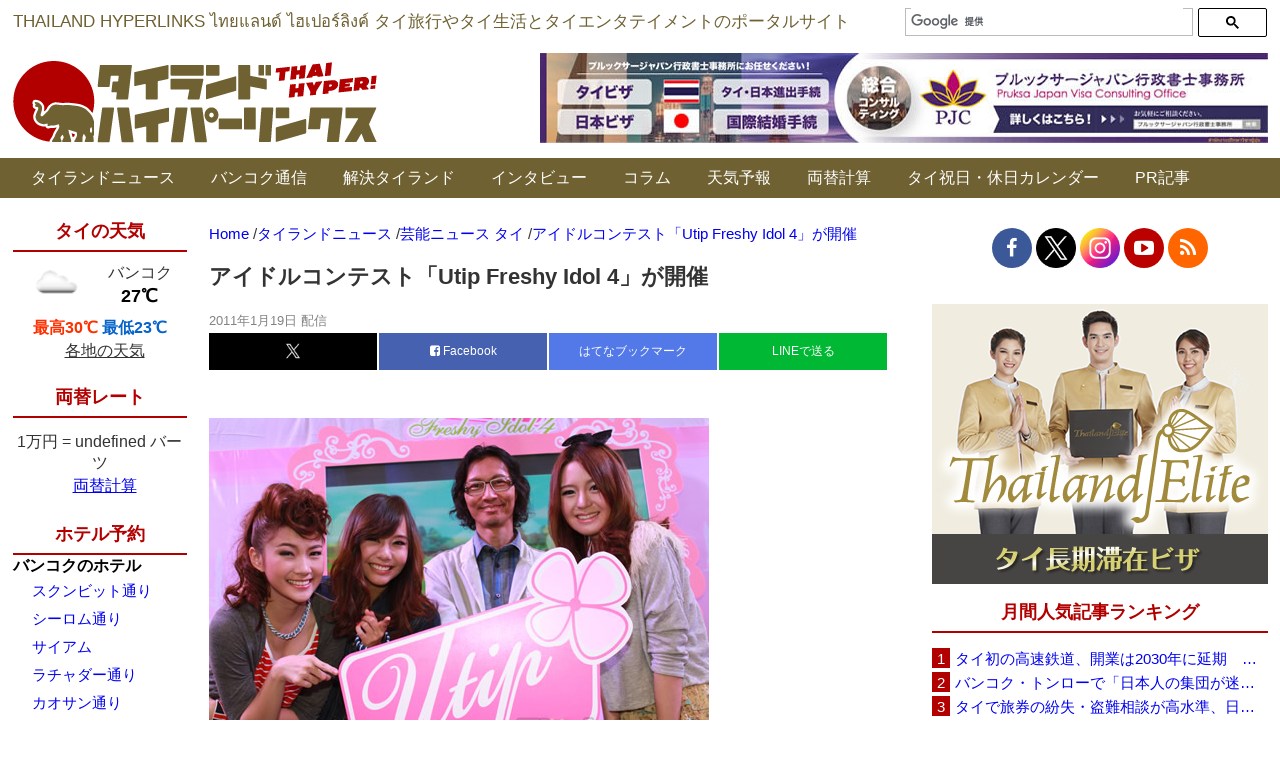

--- FILE ---
content_type: text/html; charset=UTF-8
request_url: https://www.thaich.net/news/20110119b.htm
body_size: 24635
content:
<style type="text/css">#div-gpt-ad-In_Article_Ads {
    margin-bottom: 40px;
  }</style><!DOCTYPE html><html dir="ltr" lang="ja" prefix="og: https://ogp.me/ns#"><head>  <script async src="https://www.googletagmanager.com/gtag/js?id=G-YJYP079ET3"></script> <script>window.dataLayer = window.dataLayer || [];
  function gtag(){dataLayer.push(arguments);}
  gtag('js', new Date());

  gtag('config', 'G-YJYP079ET3');</script>  
  <script async src="https://www.googletagmanager.com/gtag/js?id=UA-156186-2"></script> <script>window.dataLayer = window.dataLayer || [];
  function gtag(){dataLayer.push(arguments);}
  gtag('js', new Date());

  gtag('config', 'UA-156186-2');</script> <meta http-equiv="Content-Type" content="text/html; charset=UTF-8" /><title>アイドルコンテスト「Utip Freshy Idol 4」が開催 | タイランドハイパーリンクス：Thai Hyper | タイランドハイパーリンクス：Thai Hyper</title><meta name="Description" content="「タイランドハイパーリンクス：Thai Hyper」はタイ情報ポータルサイト＆ニュースサイトです。バンコクなどタイ各地の旅行情報、生活情報、エンタテイメント情報などを毎日お届けします。"><link rel="shortcut icon" href="https://www.thaich.net/favicon.ico"><link rel="profile" href="http://gmpg.org/xfn/11" /><link rel="pingback" href="https://www.thaich.net/xmlrpc.php" /><meta http-equiv="X-UA-Compatible" content="IE=edge" /><meta name="viewport" content="width=1200, minimum-scale=0.1"><meta name="google-site-verification" content="YY6dv1YVp4r9sPoLL4VfJ-91rVkjj8DA2C68MXCDJ7s" /><meta name="author" content="タイランドハイパーリンクス"><meta name="description" content="これまで数々のアイドルを輩出してきたUtipのミスコンテスト「Utip Freshy Idol 4」の開催が発" /><meta name="robots" content="max-snippet:-1, max-image-preview:large, max-video-preview:-1" /><meta name="author" content="タイランドハイパーリンクス"/><link rel="canonical" href="https://www.thaich.net/news/20110119b.htm" /><meta name="generator" content="All in One SEO (AIOSEO) 4.9.3" /><meta property="og:locale" content="ja_JP" /><meta property="og:site_name" content="タイランドハイパーリンクス" /><meta property="og:type" content="article" /><meta property="og:title" content="アイドルコンテスト「Utip Freshy Idol 4」が開催 | タイランドハイパーリンクス：Thai Hyper" /><meta property="og:description" content="これまで数々のアイドルを輩出してきたUtipのミスコンテスト「Utip Freshy Idol 4」の開催が発" /><meta property="og:url" content="https://www.thaich.net/news/20110119b.htm" /><meta property="fb:admins" content="11813257" /><meta property="og:image" content="https://www.thaich.net/wp-content/uploads/utipidol41.jpg" /><meta property="og:image:secure_url" content="https://www.thaich.net/wp-content/uploads/utipidol41.jpg" /><meta property="og:image:width" content="500" /><meta property="og:image:height" content="500" /><meta property="article:published_time" content="2011-01-19T07:58:04+00:00" /><meta property="article:modified_time" content="2017-01-19T11:37:42+00:00" /><meta property="article:publisher" content="https://www.facebook.com/ThaiHyper" /><meta name="twitter:card" content="summary_large_image" /><meta name="twitter:site" content="@thaihyper" /><meta name="twitter:title" content="アイドルコンテスト「Utip Freshy Idol 4」が開催 | タイランドハイパーリンクス：Thai Hyper" /><meta name="twitter:description" content="これまで数々のアイドルを輩出してきたUtipのミスコンテスト「Utip Freshy Idol 4」の開催が発" /><meta name="twitter:image" content="https://www.thaich.net/wp-content/uploads/utipidol41.jpg" /> <script type="application/ld+json" class="aioseo-schema">{"@context":"https:\/\/schema.org","@graph":[{"@type":"Article","@id":"https:\/\/www.thaich.net\/news\/20110119b.htm#article","name":"\u30a2\u30a4\u30c9\u30eb\u30b3\u30f3\u30c6\u30b9\u30c8\u300cUtip Freshy Idol 4\u300d\u304c\u958b\u50ac | \u30bf\u30a4\u30e9\u30f3\u30c9\u30cf\u30a4\u30d1\u30fc\u30ea\u30f3\u30af\u30b9\uff1aThai Hyper","headline":"\u30a2\u30a4\u30c9\u30eb\u30b3\u30f3\u30c6\u30b9\u30c8\u300cUtip Freshy Idol 4\u300d\u304c\u958b\u50ac","author":{"@id":"https:\/\/www.thaich.net\/author\/thaihyper#author"},"publisher":{"@id":"https:\/\/www.thaich.net\/#organization"},"image":{"@type":"ImageObject","url":"https:\/\/www.thaich.net\/wp-content\/uploads\/utipidol41.jpg","width":500,"height":500},"datePublished":"2011-01-19T16:58:04+09:00","dateModified":"2017-01-19T20:37:42+09:00","inLanguage":"ja","mainEntityOfPage":{"@id":"https:\/\/www.thaich.net\/news\/20110119b.htm#webpage"},"isPartOf":{"@id":"https:\/\/www.thaich.net\/news\/20110119b.htm#webpage"},"articleSection":"\u30bf\u30a4\u30e9\u30f3\u30c9\u30cb\u30e5\u30fc\u30b9, \u82b8\u80fd\u30cb\u30e5\u30fc\u30b9 \u30bf\u30a4"},{"@type":"BreadcrumbList","@id":"https:\/\/www.thaich.net\/news\/20110119b.htm#breadcrumblist","itemListElement":[{"@type":"ListItem","@id":"https:\/\/www.thaich.net#listItem","position":1,"name":"Home","item":"https:\/\/www.thaich.net","nextItem":{"@type":"ListItem","@id":"https:\/\/www.thaich.net\/.\/news#listItem","name":"\u30bf\u30a4\u30e9\u30f3\u30c9\u30cb\u30e5\u30fc\u30b9"}},{"@type":"ListItem","@id":"https:\/\/www.thaich.net\/.\/news#listItem","position":2,"name":"\u30bf\u30a4\u30e9\u30f3\u30c9\u30cb\u30e5\u30fc\u30b9","item":"https:\/\/www.thaich.net\/.\/news","nextItem":{"@type":"ListItem","@id":"https:\/\/www.thaich.net\/.\/news\/geino-thai#listItem","name":"\u82b8\u80fd\u30cb\u30e5\u30fc\u30b9 \u30bf\u30a4"},"previousItem":{"@type":"ListItem","@id":"https:\/\/www.thaich.net#listItem","name":"Home"}},{"@type":"ListItem","@id":"https:\/\/www.thaich.net\/.\/news\/geino-thai#listItem","position":3,"name":"\u82b8\u80fd\u30cb\u30e5\u30fc\u30b9 \u30bf\u30a4","item":"https:\/\/www.thaich.net\/.\/news\/geino-thai","nextItem":{"@type":"ListItem","@id":"https:\/\/www.thaich.net\/news\/20110119b.htm#listItem","name":"\u30a2\u30a4\u30c9\u30eb\u30b3\u30f3\u30c6\u30b9\u30c8\u300cUtip Freshy Idol 4\u300d\u304c\u958b\u50ac"},"previousItem":{"@type":"ListItem","@id":"https:\/\/www.thaich.net\/.\/news#listItem","name":"\u30bf\u30a4\u30e9\u30f3\u30c9\u30cb\u30e5\u30fc\u30b9"}},{"@type":"ListItem","@id":"https:\/\/www.thaich.net\/news\/20110119b.htm#listItem","position":4,"name":"\u30a2\u30a4\u30c9\u30eb\u30b3\u30f3\u30c6\u30b9\u30c8\u300cUtip Freshy Idol 4\u300d\u304c\u958b\u50ac","previousItem":{"@type":"ListItem","@id":"https:\/\/www.thaich.net\/.\/news\/geino-thai#listItem","name":"\u82b8\u80fd\u30cb\u30e5\u30fc\u30b9 \u30bf\u30a4"}}]},{"@type":"Organization","@id":"https:\/\/www.thaich.net\/#organization","name":"\u30bf\u30a4\u30e9\u30f3\u30c9\u30cf\u30a4\u30d1\u30fc\u30ea\u30f3\u30af\u30b9","description":"\u300c\u30bf\u30a4\u30e9\u30f3\u30c9\u30cf\u30a4\u30d1\u30fc\u30ea\u30f3\u30af\u30b9\uff1aThai Hyper\u300d\u306f\u30bf\u30a4\u60c5\u5831\u30dd\u30fc\u30bf\u30eb\u30b5\u30a4\u30c8\uff06\u30cb\u30e5\u30fc\u30b9\u30b5\u30a4\u30c8\u3067\u3059\u3002\u30bf\u30a4\u306e\u65c5\u884c\u60c5\u5831\u3001\u751f\u6d3b\u60c5\u5831\u3001\u30a8\u30f3\u30bf\u30c6\u30a4\u30e1\u30f3\u30c8\u60c5\u5831\u306a\u3069\u3092\u6bce\u65e5\u304a\u5c4a\u3051\u3057\u307e\u3059\u3002","url":"https:\/\/www.thaich.net\/","logo":{"@type":"ImageObject","url":"https:\/\/www.thaich.net\/wp-content\/uploads\/2021\/05\/logo-long.png","@id":"https:\/\/www.thaich.net\/news\/20110119b.htm\/#organizationLogo","width":2000,"height":200},"image":{"@id":"https:\/\/www.thaich.net\/news\/20110119b.htm\/#organizationLogo"},"sameAs":["https:\/\/www.facebook.com\/ThaiHyper","https:\/\/www.instagram.com\/thaihyper\/","https:\/\/www.youtube.com\/ThaiHyper"]},{"@type":"Person","@id":"https:\/\/www.thaich.net\/author\/thaihyper#author","url":"https:\/\/www.thaich.net\/author\/thaihyper","name":"\u30bf\u30a4\u30e9\u30f3\u30c9\u30cf\u30a4\u30d1\u30fc\u30ea\u30f3\u30af\u30b9"},{"@type":"WebPage","@id":"https:\/\/www.thaich.net\/news\/20110119b.htm#webpage","url":"https:\/\/www.thaich.net\/news\/20110119b.htm","name":"\u30a2\u30a4\u30c9\u30eb\u30b3\u30f3\u30c6\u30b9\u30c8\u300cUtip Freshy Idol 4\u300d\u304c\u958b\u50ac | \u30bf\u30a4\u30e9\u30f3\u30c9\u30cf\u30a4\u30d1\u30fc\u30ea\u30f3\u30af\u30b9\uff1aThai Hyper","description":"\u3053\u308c\u307e\u3067\u6570\u3005\u306e\u30a2\u30a4\u30c9\u30eb\u3092\u8f29\u51fa\u3057\u3066\u304d\u305fUtip\u306e\u30df\u30b9\u30b3\u30f3\u30c6\u30b9\u30c8\u300cUtip Freshy Idol 4\u300d\u306e\u958b\u50ac\u304c\u767a","inLanguage":"ja","isPartOf":{"@id":"https:\/\/www.thaich.net\/#website"},"breadcrumb":{"@id":"https:\/\/www.thaich.net\/news\/20110119b.htm#breadcrumblist"},"author":{"@id":"https:\/\/www.thaich.net\/author\/thaihyper#author"},"creator":{"@id":"https:\/\/www.thaich.net\/author\/thaihyper#author"},"image":{"@type":"ImageObject","url":"https:\/\/www.thaich.net\/wp-content\/uploads\/utipidol41.jpg","@id":"https:\/\/www.thaich.net\/news\/20110119b.htm\/#mainImage","width":500,"height":500},"primaryImageOfPage":{"@id":"https:\/\/www.thaich.net\/news\/20110119b.htm#mainImage"},"datePublished":"2011-01-19T16:58:04+09:00","dateModified":"2017-01-19T20:37:42+09:00"},{"@type":"WebSite","@id":"https:\/\/www.thaich.net\/#website","url":"https:\/\/www.thaich.net\/","name":"\u30bf\u30a4\u30e9\u30f3\u30c9\u30cf\u30a4\u30d1\u30fc\u30ea\u30f3\u30af\u30b9\uff1aThai Hyper","description":"\u300c\u30bf\u30a4\u30e9\u30f3\u30c9\u30cf\u30a4\u30d1\u30fc\u30ea\u30f3\u30af\u30b9\uff1aThai Hyper\u300d\u306f\u30bf\u30a4\u60c5\u5831\u30dd\u30fc\u30bf\u30eb\u30b5\u30a4\u30c8\uff06\u30cb\u30e5\u30fc\u30b9\u30b5\u30a4\u30c8\u3067\u3059\u3002\u30bf\u30a4\u306e\u65c5\u884c\u60c5\u5831\u3001\u751f\u6d3b\u60c5\u5831\u3001\u30a8\u30f3\u30bf\u30c6\u30a4\u30e1\u30f3\u30c8\u60c5\u5831\u306a\u3069\u3092\u6bce\u65e5\u304a\u5c4a\u3051\u3057\u307e\u3059\u3002","inLanguage":"ja","publisher":{"@id":"https:\/\/www.thaich.net\/#organization"}}]}</script> <link rel="alternate" type="application/rss+xml" title="タイランドハイパーリンクス：Thai Hyper &raquo; アイドルコンテスト「Utip Freshy Idol 4」が開催 のコメントのフィード" href="https://www.thaich.net/news/20110119b.htm/feed" /><link rel="alternate" title="oEmbed (JSON)" type="application/json+oembed" href="https://www.thaich.net/wp-json/oembed/1.0/embed?url=https%3A%2F%2Fwww.thaich.net%2Fnews%2F20110119b.htm" /><link rel="alternate" title="oEmbed (XML)" type="text/xml+oembed" href="https://www.thaich.net/wp-json/oembed/1.0/embed?url=https%3A%2F%2Fwww.thaich.net%2Fnews%2F20110119b.htm&#038;format=xml" /><style id='wp-img-auto-sizes-contain-inline-css' type='text/css'>img:is([sizes=auto i],[sizes^="auto," i]){contain-intrinsic-size:3000px 1500px}
/*# sourceURL=wp-img-auto-sizes-contain-inline-css */</style><style id='wp-block-library-inline-css' type='text/css'>:root{--wp-block-synced-color:#7a00df;--wp-block-synced-color--rgb:122,0,223;--wp-bound-block-color:var(--wp-block-synced-color);--wp-editor-canvas-background:#ddd;--wp-admin-theme-color:#007cba;--wp-admin-theme-color--rgb:0,124,186;--wp-admin-theme-color-darker-10:#006ba1;--wp-admin-theme-color-darker-10--rgb:0,107,160.5;--wp-admin-theme-color-darker-20:#005a87;--wp-admin-theme-color-darker-20--rgb:0,90,135;--wp-admin-border-width-focus:2px}@media (min-resolution:192dpi){:root{--wp-admin-border-width-focus:1.5px}}.wp-element-button{cursor:pointer}:root .has-very-light-gray-background-color{background-color:#eee}:root .has-very-dark-gray-background-color{background-color:#313131}:root .has-very-light-gray-color{color:#eee}:root .has-very-dark-gray-color{color:#313131}:root .has-vivid-green-cyan-to-vivid-cyan-blue-gradient-background{background:linear-gradient(135deg,#00d084,#0693e3)}:root .has-purple-crush-gradient-background{background:linear-gradient(135deg,#34e2e4,#4721fb 50%,#ab1dfe)}:root .has-hazy-dawn-gradient-background{background:linear-gradient(135deg,#faaca8,#dad0ec)}:root .has-subdued-olive-gradient-background{background:linear-gradient(135deg,#fafae1,#67a671)}:root .has-atomic-cream-gradient-background{background:linear-gradient(135deg,#fdd79a,#004a59)}:root .has-nightshade-gradient-background{background:linear-gradient(135deg,#330968,#31cdcf)}:root .has-midnight-gradient-background{background:linear-gradient(135deg,#020381,#2874fc)}:root{--wp--preset--font-size--normal:16px;--wp--preset--font-size--huge:42px}.has-regular-font-size{font-size:1em}.has-larger-font-size{font-size:2.625em}.has-normal-font-size{font-size:var(--wp--preset--font-size--normal)}.has-huge-font-size{font-size:var(--wp--preset--font-size--huge)}.has-text-align-center{text-align:center}.has-text-align-left{text-align:left}.has-text-align-right{text-align:right}.has-fit-text{white-space:nowrap!important}#end-resizable-editor-section{display:none}.aligncenter{clear:both}.items-justified-left{justify-content:flex-start}.items-justified-center{justify-content:center}.items-justified-right{justify-content:flex-end}.items-justified-space-between{justify-content:space-between}.screen-reader-text{border:0;clip-path:inset(50%);height:1px;margin:-1px;overflow:hidden;padding:0;position:absolute;width:1px;word-wrap:normal!important}.screen-reader-text:focus{background-color:#ddd;clip-path:none;color:#444;display:block;font-size:1em;height:auto;left:5px;line-height:normal;padding:15px 23px 14px;text-decoration:none;top:5px;width:auto;z-index:100000}html :where(.has-border-color){border-style:solid}html :where([style*=border-top-color]){border-top-style:solid}html :where([style*=border-right-color]){border-right-style:solid}html :where([style*=border-bottom-color]){border-bottom-style:solid}html :where([style*=border-left-color]){border-left-style:solid}html :where([style*=border-width]){border-style:solid}html :where([style*=border-top-width]){border-top-style:solid}html :where([style*=border-right-width]){border-right-style:solid}html :where([style*=border-bottom-width]){border-bottom-style:solid}html :where([style*=border-left-width]){border-left-style:solid}html :where(img[class*=wp-image-]){height:auto;max-width:100%}:where(figure){margin:0 0 1em}html :where(.is-position-sticky){--wp-admin--admin-bar--position-offset:var(--wp-admin--admin-bar--height,0px)}@media screen and (max-width:600px){html :where(.is-position-sticky){--wp-admin--admin-bar--position-offset:0px}}

/*# sourceURL=wp-block-library-inline-css */</style><style id='global-styles-inline-css' type='text/css'>:root{--wp--preset--aspect-ratio--square: 1;--wp--preset--aspect-ratio--4-3: 4/3;--wp--preset--aspect-ratio--3-4: 3/4;--wp--preset--aspect-ratio--3-2: 3/2;--wp--preset--aspect-ratio--2-3: 2/3;--wp--preset--aspect-ratio--16-9: 16/9;--wp--preset--aspect-ratio--9-16: 9/16;--wp--preset--color--black: #000000;--wp--preset--color--cyan-bluish-gray: #abb8c3;--wp--preset--color--white: #ffffff;--wp--preset--color--pale-pink: #f78da7;--wp--preset--color--vivid-red: #cf2e2e;--wp--preset--color--luminous-vivid-orange: #ff6900;--wp--preset--color--luminous-vivid-amber: #fcb900;--wp--preset--color--light-green-cyan: #7bdcb5;--wp--preset--color--vivid-green-cyan: #00d084;--wp--preset--color--pale-cyan-blue: #8ed1fc;--wp--preset--color--vivid-cyan-blue: #0693e3;--wp--preset--color--vivid-purple: #9b51e0;--wp--preset--gradient--vivid-cyan-blue-to-vivid-purple: linear-gradient(135deg,rgb(6,147,227) 0%,rgb(155,81,224) 100%);--wp--preset--gradient--light-green-cyan-to-vivid-green-cyan: linear-gradient(135deg,rgb(122,220,180) 0%,rgb(0,208,130) 100%);--wp--preset--gradient--luminous-vivid-amber-to-luminous-vivid-orange: linear-gradient(135deg,rgb(252,185,0) 0%,rgb(255,105,0) 100%);--wp--preset--gradient--luminous-vivid-orange-to-vivid-red: linear-gradient(135deg,rgb(255,105,0) 0%,rgb(207,46,46) 100%);--wp--preset--gradient--very-light-gray-to-cyan-bluish-gray: linear-gradient(135deg,rgb(238,238,238) 0%,rgb(169,184,195) 100%);--wp--preset--gradient--cool-to-warm-spectrum: linear-gradient(135deg,rgb(74,234,220) 0%,rgb(151,120,209) 20%,rgb(207,42,186) 40%,rgb(238,44,130) 60%,rgb(251,105,98) 80%,rgb(254,248,76) 100%);--wp--preset--gradient--blush-light-purple: linear-gradient(135deg,rgb(255,206,236) 0%,rgb(152,150,240) 100%);--wp--preset--gradient--blush-bordeaux: linear-gradient(135deg,rgb(254,205,165) 0%,rgb(254,45,45) 50%,rgb(107,0,62) 100%);--wp--preset--gradient--luminous-dusk: linear-gradient(135deg,rgb(255,203,112) 0%,rgb(199,81,192) 50%,rgb(65,88,208) 100%);--wp--preset--gradient--pale-ocean: linear-gradient(135deg,rgb(255,245,203) 0%,rgb(182,227,212) 50%,rgb(51,167,181) 100%);--wp--preset--gradient--electric-grass: linear-gradient(135deg,rgb(202,248,128) 0%,rgb(113,206,126) 100%);--wp--preset--gradient--midnight: linear-gradient(135deg,rgb(2,3,129) 0%,rgb(40,116,252) 100%);--wp--preset--font-size--small: 13px;--wp--preset--font-size--medium: 20px;--wp--preset--font-size--large: 36px;--wp--preset--font-size--x-large: 42px;--wp--preset--spacing--20: 0.44rem;--wp--preset--spacing--30: 0.67rem;--wp--preset--spacing--40: 1rem;--wp--preset--spacing--50: 1.5rem;--wp--preset--spacing--60: 2.25rem;--wp--preset--spacing--70: 3.38rem;--wp--preset--spacing--80: 5.06rem;--wp--preset--shadow--natural: 6px 6px 9px rgba(0, 0, 0, 0.2);--wp--preset--shadow--deep: 12px 12px 50px rgba(0, 0, 0, 0.4);--wp--preset--shadow--sharp: 6px 6px 0px rgba(0, 0, 0, 0.2);--wp--preset--shadow--outlined: 6px 6px 0px -3px rgb(255, 255, 255), 6px 6px rgb(0, 0, 0);--wp--preset--shadow--crisp: 6px 6px 0px rgb(0, 0, 0);}:where(.is-layout-flex){gap: 0.5em;}:where(.is-layout-grid){gap: 0.5em;}body .is-layout-flex{display: flex;}.is-layout-flex{flex-wrap: wrap;align-items: center;}.is-layout-flex > :is(*, div){margin: 0;}body .is-layout-grid{display: grid;}.is-layout-grid > :is(*, div){margin: 0;}:where(.wp-block-columns.is-layout-flex){gap: 2em;}:where(.wp-block-columns.is-layout-grid){gap: 2em;}:where(.wp-block-post-template.is-layout-flex){gap: 1.25em;}:where(.wp-block-post-template.is-layout-grid){gap: 1.25em;}.has-black-color{color: var(--wp--preset--color--black) !important;}.has-cyan-bluish-gray-color{color: var(--wp--preset--color--cyan-bluish-gray) !important;}.has-white-color{color: var(--wp--preset--color--white) !important;}.has-pale-pink-color{color: var(--wp--preset--color--pale-pink) !important;}.has-vivid-red-color{color: var(--wp--preset--color--vivid-red) !important;}.has-luminous-vivid-orange-color{color: var(--wp--preset--color--luminous-vivid-orange) !important;}.has-luminous-vivid-amber-color{color: var(--wp--preset--color--luminous-vivid-amber) !important;}.has-light-green-cyan-color{color: var(--wp--preset--color--light-green-cyan) !important;}.has-vivid-green-cyan-color{color: var(--wp--preset--color--vivid-green-cyan) !important;}.has-pale-cyan-blue-color{color: var(--wp--preset--color--pale-cyan-blue) !important;}.has-vivid-cyan-blue-color{color: var(--wp--preset--color--vivid-cyan-blue) !important;}.has-vivid-purple-color{color: var(--wp--preset--color--vivid-purple) !important;}.has-black-background-color{background-color: var(--wp--preset--color--black) !important;}.has-cyan-bluish-gray-background-color{background-color: var(--wp--preset--color--cyan-bluish-gray) !important;}.has-white-background-color{background-color: var(--wp--preset--color--white) !important;}.has-pale-pink-background-color{background-color: var(--wp--preset--color--pale-pink) !important;}.has-vivid-red-background-color{background-color: var(--wp--preset--color--vivid-red) !important;}.has-luminous-vivid-orange-background-color{background-color: var(--wp--preset--color--luminous-vivid-orange) !important;}.has-luminous-vivid-amber-background-color{background-color: var(--wp--preset--color--luminous-vivid-amber) !important;}.has-light-green-cyan-background-color{background-color: var(--wp--preset--color--light-green-cyan) !important;}.has-vivid-green-cyan-background-color{background-color: var(--wp--preset--color--vivid-green-cyan) !important;}.has-pale-cyan-blue-background-color{background-color: var(--wp--preset--color--pale-cyan-blue) !important;}.has-vivid-cyan-blue-background-color{background-color: var(--wp--preset--color--vivid-cyan-blue) !important;}.has-vivid-purple-background-color{background-color: var(--wp--preset--color--vivid-purple) !important;}.has-black-border-color{border-color: var(--wp--preset--color--black) !important;}.has-cyan-bluish-gray-border-color{border-color: var(--wp--preset--color--cyan-bluish-gray) !important;}.has-white-border-color{border-color: var(--wp--preset--color--white) !important;}.has-pale-pink-border-color{border-color: var(--wp--preset--color--pale-pink) !important;}.has-vivid-red-border-color{border-color: var(--wp--preset--color--vivid-red) !important;}.has-luminous-vivid-orange-border-color{border-color: var(--wp--preset--color--luminous-vivid-orange) !important;}.has-luminous-vivid-amber-border-color{border-color: var(--wp--preset--color--luminous-vivid-amber) !important;}.has-light-green-cyan-border-color{border-color: var(--wp--preset--color--light-green-cyan) !important;}.has-vivid-green-cyan-border-color{border-color: var(--wp--preset--color--vivid-green-cyan) !important;}.has-pale-cyan-blue-border-color{border-color: var(--wp--preset--color--pale-cyan-blue) !important;}.has-vivid-cyan-blue-border-color{border-color: var(--wp--preset--color--vivid-cyan-blue) !important;}.has-vivid-purple-border-color{border-color: var(--wp--preset--color--vivid-purple) !important;}.has-vivid-cyan-blue-to-vivid-purple-gradient-background{background: var(--wp--preset--gradient--vivid-cyan-blue-to-vivid-purple) !important;}.has-light-green-cyan-to-vivid-green-cyan-gradient-background{background: var(--wp--preset--gradient--light-green-cyan-to-vivid-green-cyan) !important;}.has-luminous-vivid-amber-to-luminous-vivid-orange-gradient-background{background: var(--wp--preset--gradient--luminous-vivid-amber-to-luminous-vivid-orange) !important;}.has-luminous-vivid-orange-to-vivid-red-gradient-background{background: var(--wp--preset--gradient--luminous-vivid-orange-to-vivid-red) !important;}.has-very-light-gray-to-cyan-bluish-gray-gradient-background{background: var(--wp--preset--gradient--very-light-gray-to-cyan-bluish-gray) !important;}.has-cool-to-warm-spectrum-gradient-background{background: var(--wp--preset--gradient--cool-to-warm-spectrum) !important;}.has-blush-light-purple-gradient-background{background: var(--wp--preset--gradient--blush-light-purple) !important;}.has-blush-bordeaux-gradient-background{background: var(--wp--preset--gradient--blush-bordeaux) !important;}.has-luminous-dusk-gradient-background{background: var(--wp--preset--gradient--luminous-dusk) !important;}.has-pale-ocean-gradient-background{background: var(--wp--preset--gradient--pale-ocean) !important;}.has-electric-grass-gradient-background{background: var(--wp--preset--gradient--electric-grass) !important;}.has-midnight-gradient-background{background: var(--wp--preset--gradient--midnight) !important;}.has-small-font-size{font-size: var(--wp--preset--font-size--small) !important;}.has-medium-font-size{font-size: var(--wp--preset--font-size--medium) !important;}.has-large-font-size{font-size: var(--wp--preset--font-size--large) !important;}.has-x-large-font-size{font-size: var(--wp--preset--font-size--x-large) !important;}
/*# sourceURL=global-styles-inline-css */</style><style id='classic-theme-styles-inline-css' type='text/css'>/*! This file is auto-generated */
.wp-block-button__link{color:#fff;background-color:#32373c;border-radius:9999px;box-shadow:none;text-decoration:none;padding:calc(.667em + 2px) calc(1.333em + 2px);font-size:1.125em}.wp-block-file__button{background:#32373c;color:#fff;text-decoration:none}
/*# sourceURL=/wp-includes/css/classic-themes.min.css */</style><link rel='stylesheet' id='custom-css-css' href='https://www.thaich.net/wp-content/themes/visoftech/css/custom.css' type='text/css' media='all' /><link rel='stylesheet' id='tp-awesome-css' href='https://www.thaich.net/wp-content/themes/visoftech/css/font-awesome.min.css' type='text/css' media='all' /><link rel='stylesheet' id='jquery-lazyloadxt-spinner-css-css' href='//www.thaich.net/wp-content/plugins/a3-lazy-load/assets/css/jquery.lazyloadxt.spinner.css' type='text/css' media='all' /><link rel='stylesheet' id='a3a3_lazy_load-css' href='//www.thaich.net/wp-content/uploads/sass/a3_lazy_load.min.css' type='text/css' media='all' /><link rel='stylesheet' id='msl-main-css' href='https://www.thaich.net/wp-content/plugins/master-slider/public/assets/css/masterslider.main.css' type='text/css' media='all' /><link rel='stylesheet' id='msl-custom-css' href='https://www.thaich.net/wp-content/uploads/master-slider/custom.css' type='text/css' media='all' /> <script type="text/javascript" src="https://www.thaich.net/wp-includes/js/jquery/jquery.min.js" id="jquery-core-js"></script> <link rel="https://api.w.org/" href="https://www.thaich.net/wp-json/" /><link rel="alternate" title="JSON" type="application/json" href="https://www.thaich.net/wp-json/wp/v2/posts/104422" /><link rel="EditURI" type="application/rsd+xml" title="RSD" href="https://www.thaich.net/xmlrpc.php?rsd" /><meta name="generator" content="WordPress 6.9" /><link rel='shortlink' href='https://www.thaich.net/?p=104422' /> <script>var ms_grabbing_curosr = 'https://www.thaich.net/wp-content/plugins/master-slider/public/assets/css/common/grabbing.cur', ms_grab_curosr = 'https://www.thaich.net/wp-content/plugins/master-slider/public/assets/css/common/grab.cur';</script> <meta name="generator" content="MasterSlider 3.11.0 - Responsive Touch Image Slider | avt.li/msf" /> <noscript><style>.lazyload[data-src]{display:none !important;}</style></noscript><style>.lazyload{background-image:none !important;}.lazyload:before{background-image:none !important;}</style><link rel="icon" href="https://www.thaich.net/wp-content/uploads/2020/04/cropped-favicon-only-pink-32x32.png" sizes="32x32" /><link rel="icon" href="https://www.thaich.net/wp-content/uploads/2020/04/cropped-favicon-only-pink-192x192.png" sizes="192x192" /><link rel="apple-touch-icon" href="https://www.thaich.net/wp-content/uploads/2020/04/cropped-favicon-only-pink-180x180.png" /><meta name="msapplication-TileImage" content="https://www.thaich.net/wp-content/uploads/2020/04/cropped-favicon-only-pink-270x270.png" />  <script async src="https://pagead2.googlesyndication.com/pagead/js/adsbygoogle.js?client=ca-pub-6716698843261073"
     crossorigin="anonymous"></script>  <script type='text/javascript' src='//ajax.googleapis.com/ajax/libs/jquery/1.12.4/jquery.min.js'></script> <meta name="google-site-verification" content="sb_FLm2C9RlvIibmUfk-qsuZafFIsbKZWdZLMbx8URk" /> <script type="text/javascript">(function(c,l,a,r,i,t,y){
        c[a]=c[a]||function(){(c[a].q=c[a].q||[]).push(arguments)};
        t=l.createElement(r);t.async=1;t.src="https://www.clarity.ms/tag/"+i;
        y=l.getElementsByTagName(r)[0];y.parentNode.insertBefore(t,y);
    })(window, document, "clarity", "script", "gcm4175wje");</script> <script src="https://www.thaich.net/wp-content/cache/autoptimize/js/autoptimize_50bd4256f6683acfe1459d71f32bb8ed.js"></script></head><body><div data-as-slot-id="/00402/00592/PC/interstitial"></div><div class="top-header-bg clearfix"><div class="container social"><div class="ticker-container"> THAILAND HYPERLINKS  ไทยแลนด์ ไฮเปอร์ลิงค์  タイ旅行やタイ生活とタイエンタテイメントのポータルサイト</div><div class="add-search wow fadeInRight"> <script>(function() {
			    var cx = '000865655782501242374:f0bgllxefq0';
			    var gcse = document.createElement('script');
			    gcse.type = 'text/javascript';
			    gcse.async = true;
			    gcse.src = (document.location.protocol == 'https:' ? 'https:' : 'http:') +
			        '//cse.google.com/cse.js?cx=' + cx;
			    var s = document.getElementsByTagName('script')[0];
			    s.parentNode.insertBefore(gcse, s);
			  })();</script> <gcse:searchbox-only></gcse:searchbox-only></div></div><div class="container_main wraper top_wraper clearfix"><div class="logo-toppage"> <a class="logo" href="https://www.thaich.net" data-wpel-link="internal"> <img src="[data-uri]" alt="タイランドハイパーリンクス－タイ旅行やタイ生活のポータルサイト" title="タイランドハイパーリンクス：Thai Hyper" data-src="https://www.thaich.net/wp-content/themes/visoftech/img/logo.jpg" decoding="async" class="lazyload" data-eio-rwidth="364" data-eio-rheight="82" /><noscript><img src="https://www.thaich.net/wp-content/themes/visoftech/img/logo.jpg" alt="タイランドハイパーリンクス－タイ旅行やタイ生活のポータルサイト" title="タイランドハイパーリンクス：Thai Hyper" data-eio="l" /></noscript> </a></div><div class="add-banner"> <a href="https://www.tokuteivisa.jp/" id="TOP-PC-pruksa" data-wpel-link="external" target="_blank" rel="nofollow external"> <img class="alignnone wp-image-295827 size-full lazyload" title="プルックサージャパン行政書士事務所 外国人の在留資格とビザの専門オフィス" src="[data-uri]" alt="プルックサージャパン行政書士事務所 外国人の在留資格とビザの専門オフィス" data-src="https://www.thaich.net/wp-content/uploads/2021/05/pruksajapan20210601.jpg" decoding="async" data-eio-rwidth="728" data-eio-rheight="90" /><noscript><img class="alignnone wp-image-295827 size-full" title="プルックサージャパン行政書士事務所 外国人の在留資格とビザの専門オフィス" src="https://www.thaich.net/wp-content/uploads/2021/05/pruksajapan20210601.jpg" alt="プルックサージャパン行政書士事務所 外国人の在留資格とビザの専門オフィス" data-eio="l" /></noscript></a></div></div><div class="nav-menu"><div class="menu-menu-1-container"><ul id="menu-menu-1" class="menu"><li id="menu-item-135949" class="menu-item menu-item-type-taxonomy menu-item-object-category current-post-ancestor current-menu-parent current-post-parent menu-item-has-children menu-item-135949"><a href="https://www.thaich.net/./news" data-wpel-link="internal">タイランドニュース</a><ul class="sub-menu"><li id="menu-item-229318" class="menu-item menu-item-type-taxonomy menu-item-object-category current-post-ancestor current-menu-parent current-post-parent menu-item-229318"><a href="https://www.thaich.net/./news" data-wpel-link="internal">タイランドニュース全般</a></li><li id="menu-item-322187" class="menu-item menu-item-type-taxonomy menu-item-object-category menu-item-322187"><a href="https://www.thaich.net/./news/pattaya-news" data-wpel-link="internal">パタヤニュース</a></li><li id="menu-item-322246" class="menu-item menu-item-type-taxonomy menu-item-object-category menu-item-322246"><a href="https://www.thaich.net/./news/phuket-news" data-wpel-link="internal">プーケットニュース</a></li><li id="menu-item-229310" class="menu-item menu-item-type-taxonomy menu-item-object-category current-post-ancestor current-menu-parent current-post-parent menu-item-229310"><a href="https://www.thaich.net/./news/geino-thai" data-wpel-link="internal">芸能ニュース タイ</a></li><li id="menu-item-309059" class="menu-item menu-item-type-taxonomy menu-item-object-category menu-item-309059"><a href="https://www.thaich.net/./news/geino-thai/thai-idol" data-wpel-link="internal">タイのアイドル</a></li><li id="menu-item-309060" class="menu-item menu-item-type-taxonomy menu-item-object-category menu-item-309060"><a href="https://www.thaich.net/./news/geino-thai/bnk48" data-wpel-link="internal">BNK48＆CGM48</a></li><li id="menu-item-229311" class="menu-item menu-item-type-taxonomy menu-item-object-category menu-item-229311"><a href="https://www.thaich.net/./news/geino-japan" data-wpel-link="internal">芸能ニュース 日本</a></li><li id="menu-item-229320" class="menu-item menu-item-type-taxonomy menu-item-object-category menu-item-229320"><a href="https://www.thaich.net/./news/%e3%82%bf%e3%82%a4%e6%98%a0%e7%94%bb%e6%83%85%e5%a0%b1" data-wpel-link="internal">タイ映画情報</a></li><li id="menu-item-254439" class="menu-item menu-item-type-taxonomy menu-item-object-category menu-item-254439"><a href="https://www.thaich.net/./news/%e3%82%b0%e3%83%ab%e3%83%a1%e6%83%85%e5%a0%b1" data-wpel-link="internal">グルメ情報</a></li><li id="menu-item-254440" class="menu-item menu-item-type-taxonomy menu-item-object-category menu-item-254440"><a href="https://www.thaich.net/./news/%e3%82%bf%e3%82%a4%e9%80%b2%e5%87%ba" data-wpel-link="internal">タイ進出</a></li><li id="menu-item-229323" class="menu-item menu-item-type-taxonomy menu-item-object-category menu-item-229323"><a href="https://www.thaich.net/./news/%e6%97%a5%e6%9c%ac%e3%81%a7%e9%a3%9f%e3%81%b9%e3%82%8b%e3%82%bf%e3%82%a4%e3%81%ae%e5%91%b3" data-wpel-link="internal">日本で食べるタイの味</a></li><li id="menu-item-229319" class="menu-item menu-item-type-taxonomy menu-item-object-category menu-item-229319"><a href="https://www.thaich.net/./news/%e3%82%bf%e3%82%a4%e6%83%85%e5%8b%a2" data-wpel-link="internal">タイ情勢</a></li><li id="menu-item-229321" class="menu-item menu-item-type-taxonomy menu-item-object-category menu-item-229321"><a href="https://www.thaich.net/./news/%e3%83%93%e3%82%b6%e6%83%85%e5%a0%b1" data-wpel-link="internal">ビザ情報</a></li><li id="menu-item-254437" class="menu-item menu-item-type-taxonomy menu-item-object-category menu-item-254437"><a href="https://www.thaich.net/./news/%e3%82%a4%e3%83%99%e3%83%b3%e3%83%88%e9%96%8b%e5%82%ac-%e3%82%bf%e3%82%a4" data-wpel-link="internal">イベント開催 タイ</a></li><li id="menu-item-254438" class="menu-item menu-item-type-taxonomy menu-item-object-category menu-item-254438"><a href="https://www.thaich.net/./news/%e3%82%a4%e3%83%99%e3%83%b3%e3%83%88%e9%96%8b%e5%82%ac-%e6%97%a5%e6%9c%ac" data-wpel-link="internal">イベント開催 日本</a></li><li id="menu-item-229317" class="menu-item menu-item-type-taxonomy menu-item-object-category menu-item-229317"><a href="https://www.thaich.net/./news/%e3%82%b3%e3%83%b3%e3%82%b5%e3%83%bc%e3%83%88%e9%96%8b%e5%82%ac" data-wpel-link="internal">コンサート開催</a></li><li id="menu-item-229322" class="menu-item menu-item-type-taxonomy menu-item-object-category menu-item-229322"><a href="https://www.thaich.net/./news/pro-wrestling" data-wpel-link="internal">プロレス</a></li><li id="menu-item-254442" class="menu-item menu-item-type-taxonomy menu-item-object-category menu-item-254442"><a href="https://www.thaich.net/./news/sports_news" data-wpel-link="internal">スポーツニュース</a></li></ul></li><li id="menu-item-135950" class="menu-item menu-item-type-taxonomy menu-item-object-category menu-item-has-children menu-item-135950"><a href="https://www.thaich.net/./bangkoktsushin" data-wpel-link="internal">バンコク通信</a><ul class="sub-menu"><li id="menu-item-229349" class="menu-item menu-item-type-taxonomy menu-item-object-category menu-item-229349"><a href="https://www.thaich.net/./bangkoktsushin" data-wpel-link="internal">バンコク通信全般</a></li><li id="menu-item-265948" class="menu-item menu-item-type-taxonomy menu-item-object-category menu-item-265948"><a href="https://www.thaich.net/./bangkoktsushin/%e3%82%b0%e3%83%ab%e3%83%a1%e9%80%9a%e4%bf%a1" data-wpel-link="internal">グルメ通信</a></li><li id="menu-item-265949" class="menu-item menu-item-type-taxonomy menu-item-object-category menu-item-265949"><a href="https://www.thaich.net/./bangkoktsushin/%e3%82%b3%e3%83%b3%e3%83%93%e3%83%8b%e9%80%9a%e4%bf%a1" data-wpel-link="internal">コンビニ通信</a></li><li id="menu-item-287026" class="menu-item menu-item-type-taxonomy menu-item-object-category menu-item-287026"><a href="https://www.thaich.net/./bangkoktsushin/ramen" data-wpel-link="internal">ラーメン通信</a></li><li id="menu-item-229352" class="menu-item menu-item-type-taxonomy menu-item-object-category menu-item-229352"><a href="https://www.thaich.net/./bangkoktsushin/%e3%83%81%e3%83%a7%e3%83%b3%e3%83%96%e3%83%aa%e9%80%9a%e4%bf%a1" data-wpel-link="internal">チョンブリ通信</a></li><li id="menu-item-229350" class="menu-item menu-item-type-taxonomy menu-item-object-category menu-item-229350"><a href="https://www.thaich.net/./bangkoktsushin/%e3%83%81%e3%82%a7%e3%83%b3%e3%83%9e%e3%82%a4%e9%80%9a%e4%bf%a1" data-wpel-link="internal">チェンマイ通信</a></li><li id="menu-item-312588" class="menu-item menu-item-type-taxonomy menu-item-object-category menu-item-312588"><a href="https://www.thaich.net/./bangkoktsushin/%e3%83%81%e3%82%a7%e3%83%b3%e3%83%a9%e3%82%a4%e9%80%9a%e4%bf%a1" data-wpel-link="internal">チェンライ通信</a></li><li id="menu-item-325455" class="menu-item menu-item-type-taxonomy menu-item-object-category menu-item-325455"><a href="https://www.thaich.net/./bangkoktsushin/%e3%83%8a%e3%83%bc%e3%83%b3%e9%80%9a%e4%bf%a1" data-wpel-link="internal">ナーン通信</a></li><li id="menu-item-325454" class="menu-item menu-item-type-taxonomy menu-item-object-category menu-item-325454"><a href="https://www.thaich.net/./bangkoktsushin/%e3%83%94%e3%82%b5%e3%83%8c%e3%83%ad%e3%83%bc%e3%82%af%e9%80%9a%e4%bf%a1" data-wpel-link="internal">ピサヌローク通信</a></li><li id="menu-item-229354" class="menu-item menu-item-type-taxonomy menu-item-object-category menu-item-229354"><a href="https://www.thaich.net/./bangkoktsushin/%e3%83%a9%e3%83%b3%e3%83%91%e3%83%bc%e3%83%b3%e9%80%9a%e4%bf%a1" data-wpel-link="internal">ランパーン通信</a></li><li id="menu-item-236393" class="menu-item menu-item-type-taxonomy menu-item-object-category menu-item-236393"><a href="https://www.thaich.net/./bangkoktsushin/%e3%82%ab%e3%83%b3%e3%83%81%e3%83%a3%e3%83%8a%e3%83%96%e3%83%aa%e9%80%9a%e4%bf%a1" data-wpel-link="internal">カンチャナブリ通信</a></li><li id="menu-item-229353" class="menu-item menu-item-type-taxonomy menu-item-object-category menu-item-229353"><a href="https://www.thaich.net/./bangkoktsushin/%e3%83%97%e3%83%bc%e3%82%b1%e3%83%83%e3%83%88%e9%80%9a%e4%bf%a1" data-wpel-link="internal">プーケット通信</a></li><li id="menu-item-325457" class="menu-item menu-item-type-taxonomy menu-item-object-category menu-item-325457"><a href="https://www.thaich.net/./bangkoktsushin/%e3%82%af%e3%83%a9%e3%83%93%e9%80%9a%e4%bf%a1" data-wpel-link="internal">クラビ通信</a></li><li id="menu-item-325456" class="menu-item menu-item-type-taxonomy menu-item-object-category menu-item-325456"><a href="https://www.thaich.net/./bangkoktsushin/%e3%83%94%e3%83%94%e5%b3%b6%e9%80%9a%e4%bf%a1" data-wpel-link="internal">ピピ島通信</a></li><li id="menu-item-287439" class="menu-item menu-item-type-taxonomy menu-item-object-category menu-item-287439"><a href="https://www.thaich.net/./bangkoktsushin/samui" data-wpel-link="internal">サムイ島通信</a></li><li id="menu-item-229351" class="menu-item menu-item-type-taxonomy menu-item-object-category menu-item-229351"><a href="https://www.thaich.net/./bangkoktsushin/phangan" data-wpel-link="internal">パンガン島通信</a></li><li id="menu-item-322094" class="menu-item menu-item-type-taxonomy menu-item-object-category menu-item-322094"><a href="https://www.thaich.net/./bangkoktsushin/tao" data-wpel-link="internal">タオ島通信</a></li><li id="menu-item-315490" class="menu-item menu-item-type-taxonomy menu-item-object-category menu-item-315490"><a href="https://www.thaich.net/./bangkoktsushin/%e3%83%97%e3%83%a9%e3%83%81%e3%83%a5%e3%82%a2%e3%83%83%e3%83%96%e3%82%ad%e3%83%aa%e3%82%ab%e3%83%b3%e9%80%9a%e4%bf%a1" data-wpel-link="internal">プラチュアッブキリカン通信</a></li><li id="menu-item-278852" class="menu-item menu-item-type-taxonomy menu-item-object-category menu-item-278852"><a href="https://www.thaich.net/./bangkoktsushin/%e3%83%a9%e3%82%aa%e3%82%b9%e9%80%9a%e4%bf%a1" data-wpel-link="internal">ラオス通信</a></li></ul></li><li id="menu-item-135951" class="menu-item menu-item-type-taxonomy menu-item-object-category menu-item-has-children menu-item-135951"><a href="https://www.thaich.net/./kaiketsu" data-wpel-link="internal">解決タイランド</a><ul class="sub-menu"><li id="menu-item-229304" class="menu-item menu-item-type-taxonomy menu-item-object-category menu-item-229304"><a href="https://www.thaich.net/./kaiketsu/%e8%a6%b3%e5%85%89%e3%81%aeqa" data-wpel-link="internal">観光のQ&amp;A</a></li><li id="menu-item-229305" class="menu-item menu-item-type-taxonomy menu-item-object-category menu-item-229305"><a href="https://www.thaich.net/./kaiketsu/%e8%b2%b7%e3%81%84%e7%89%a9%e3%81%aeqa" data-wpel-link="internal">買い物のQ&amp;A</a></li><li id="menu-item-229334" class="menu-item menu-item-type-taxonomy menu-item-object-category menu-item-229334"><a href="https://www.thaich.net/./kaiketsu/%e3%82%b0%e3%83%ab%e3%83%a1%e3%81%aeqa" data-wpel-link="internal">グルメのQ&amp;A</a></li><li id="menu-item-229303" class="menu-item menu-item-type-taxonomy menu-item-object-category menu-item-229303"><a href="https://www.thaich.net/./kaiketsu/%e8%8a%b8%e8%83%bd%e3%81%aeq%ef%bc%86a" data-wpel-link="internal">芸能のQ＆A</a></li><li id="menu-item-229302" class="menu-item menu-item-type-taxonomy menu-item-object-category menu-item-229302"><a href="https://www.thaich.net/./kaiketsu/%e7%a4%be%e4%bc%9a%e3%81%aeqa" data-wpel-link="internal">社会のQ&amp;A</a></li><li id="menu-item-229301" class="menu-item menu-item-type-taxonomy menu-item-object-category menu-item-229301"><a href="https://www.thaich.net/./kaiketsu/%e7%94%9f%e6%b4%bb%e3%81%aeqa" data-wpel-link="internal">生活のQ&amp;A</a></li><li id="menu-item-229300" class="menu-item menu-item-type-taxonomy menu-item-object-category menu-item-229300"><a href="https://www.thaich.net/./kaiketsu/%e6%96%87%e5%8c%96%e3%81%aeqa" data-wpel-link="internal">文化のQ&amp;A</a></li></ul></li><li id="menu-item-325201" class="menu-item menu-item-type-custom menu-item-object-custom menu-item-has-children menu-item-325201"><a href="https://www.thaich.net/thaistars" data-wpel-link="internal">インタビュー</a><ul class="sub-menu"><li id="menu-item-229329" class="menu-item menu-item-type-taxonomy menu-item-object-category menu-item-229329"><a href="https://www.thaich.net/./japanstars" data-wpel-link="internal">日本芸能インタビュー</a></li><li id="menu-item-229331" class="menu-item menu-item-type-taxonomy menu-item-object-category menu-item-229331"><a href="https://www.thaich.net/./thaistars" data-wpel-link="internal">タイ芸能インタビュー</a></li></ul></li><li id="menu-item-198909" class="menu-item menu-item-type-custom menu-item-object-custom menu-item-has-children menu-item-198909"><a href="#">コラム</a><ul class="sub-menu"><li id="menu-item-333918" class="menu-item menu-item-type-taxonomy menu-item-object-category menu-item-333918"><a href="https://www.thaich.net/./bike_tabi" data-wpel-link="internal">バイクで周るタイ全国一周男二人旅！</a></li><li id="menu-item-338240" class="menu-item menu-item-type-taxonomy menu-item-object-category menu-item-338240"><a href="https://www.thaich.net/./golf-bangkok" data-wpel-link="internal">タイのゴルフのことならGo Golfにおまかせ！</a></li><li id="menu-item-351529" class="menu-item menu-item-type-taxonomy menu-item-object-category menu-item-351529"><a href="https://www.thaich.net/./henjin-pho" data-wpel-link="internal">変人ポーの『人間力』『平和論』</a></li><li id="menu-item-413476" class="menu-item menu-item-type-taxonomy menu-item-object-category menu-item-413476"><a href="https://www.thaich.net/./thai-ijyu" data-wpel-link="internal">タイ移住コラム</a></li><li id="menu-item-338263" class="menu-item menu-item-type-taxonomy menu-item-object-category menu-item-338263"><a href="https://www.thaich.net/./medical" data-wpel-link="internal">バンコク医療通信 By BLEZ（ブレズ）</a></li><li id="menu-item-229307" class="menu-item menu-item-type-taxonomy menu-item-object-category menu-item-229307"><a href="https://www.thaich.net/./itotaku" data-wpel-link="internal">タイサッカー珍道中</a></li><li id="menu-item-312299" class="menu-item menu-item-type-taxonomy menu-item-object-category menu-item-312299"><a href="https://www.thaich.net/./kodomoto" data-wpel-link="internal">子どもと出掛けよう</a></li></ul></li><li id="menu-item-236205" class="menu-item menu-item-type-post_type menu-item-object-page menu-item-has-children menu-item-236205"><a href="https://www.thaich.net/bangkok" data-wpel-link="internal">天気予報</a><ul class="sub-menu"><li id="menu-item-236206" class="menu-item menu-item-type-post_type menu-item-object-page menu-item-236206"><a href="https://www.thaich.net/bangkok" data-wpel-link="internal">バンコクの天気</a></li><li id="menu-item-236203" class="menu-item menu-item-type-post_type menu-item-object-page menu-item-236203"><a href="https://www.thaich.net/pattaya" data-wpel-link="internal">パタヤの天気</a></li><li id="menu-item-236204" class="menu-item menu-item-type-post_type menu-item-object-page menu-item-236204"><a href="https://www.thaich.net/phuket" data-wpel-link="internal">プーケットの天気</a></li><li id="menu-item-236202" class="menu-item menu-item-type-post_type menu-item-object-page menu-item-236202"><a href="https://www.thaich.net/chiang-mai" data-wpel-link="internal">チェンマイの天気</a></li></ul></li><li id="menu-item-236201" class="menu-item menu-item-type-post_type menu-item-object-page menu-item-236201"><a href="https://www.thaich.net/exchange" data-wpel-link="internal">両替計算</a></li><li id="menu-item-413140" class="menu-item menu-item-type-post_type menu-item-object-post menu-item-413140"><a href="https://www.thaich.net/information/calendar2025.htm" data-wpel-link="internal">タイ祝日・休日カレンダー</a></li><li id="menu-item-397781" class="menu-item menu-item-type-taxonomy menu-item-object-category menu-item-397781"><a href="https://www.thaich.net/./pr" data-wpel-link="internal">PR記事</a></li></ul></div></div></div> <script type="text/javascript">var string = window.location.href;
		var vtcate = string.lastIndexOf("/");
		var vt = string.lastIndexOf("-");
		if(vt>0 && vt > vtcate){
			var href = string.substr(0,vt);
			href = href +".htm";
			history.pushState("","",href);
		}</script> <div class="container_main wraper"><div class="content-spacing"><div class="row"><div class="sidebar_left content-spacing"><div class="main-left-bar clearfix"><div class="weather"><div class="hotel_title">タイの天気</div><div id="wam"><table><tbody><tr><td> <a href="https://www.thaich.net/bangkok" data-wpel-link="internal"><table><tbody><tr><td><img alt="晴れ" id="WT_CURR_ICON" src="[data-uri]" title="晴れ" data-src="https://www.thaich.net/wp-content/themes/visoftech/images/img/w/03n.png" decoding="async" class="lazyload" data-eio-rwidth="50" data-eio-rheight="50"><noscript><img alt="晴れ" id="WT_CURR_ICON" src="https://www.thaich.net/wp-content/themes/visoftech/images/img/w/03n.png" title="晴れ" data-eio="l"></noscript></td><td id="WT_CURR_ICON_STR">バンコク<br><span id="WT_CURR_TEMP" class="wt_ctemp">27℃</span></td></tr><tr class="tem_center"><td colspan="2"> <span id="WT_CURR_TEMP133" class="wt_ctemp max">最高30℃</span> <span id="WT_CURR_TEMP134" class="wt_ctemp min">最低23℃</span></td></tr><tr class="tem_center"><td colspan="2"><span class="weather_page">各地の天気</span></td></tr></tbody></table> </a></td></tr></tbody></table></div></div><div class="weather_side"><div class="hotel_title">両替レート</div><div><table><tbody><tr><td><table><tbody><tr><td><span id="japan" class="wt_tinfo">1万円 </span> = <span id="thai" class="wt_tinfo"></span><span id="thaite" class="wt_tinfo">バーツ</span></td></tr><tr><td><a href="https://www.thaich.net/exchange" data-wpel-link="internal"><span class="weather_page vnindex">両替計算</span></a></td></tr></tbody></table></td></tr></tbody></table></div></div><div data-as-slot-id="/00402/00592/PC/all_side_sky_01"></div><div id='div-gpt-ad-1765268777780-0'> <script>googletag.cmd.push(function() { googletag.display('div-gpt-ad-1765268777780-0'); });</script> </div><div class="side-links"><span class="empty">&nbsp;</span><div class="side-links-blcok"><div class="textwidget"><div class="hotel_title">ホテル予約</div><div class="side-links"><span class="empty">&nbsp;</span><div class="side-links-blcok"><div class="textwidget"><div class="hotel_sub_title"><a href="http://www.agoda.com/ja-jp/city/bangkok-th.html?site_id=1072806" target="_blank" rel="external nofollow" data-wpel-link="external">バンコクのホテル</a></div><div class="hotel_link"><p class="hotel_prlink"><a href="https://www.agoda.com/ja-jp/sukhumvit/maps/bangkok-th.html?site_id=1072806" target="_blank" data-wpel-link="external" rel="external nofollow">スクンビット通り</a></p><p class="hotel_prlink"><a href="https://www.agoda.com/ja-jp/silom/maps/bangkok-th.html?site_id=1072806" target="_blank" data-wpel-link="external" rel="external nofollow">シーロム通り</a></p><p class="hotel_prlink"><a href="http://www.agoda.com/ja-jp/siam/maps/bangkok-th.html?site_id=1072806" target="_blank" data-wpel-link="external" rel="external nofollow">サイアム</a></p><p class="hotel_prlink"><a href="https://www.agoda.com/ja-jp/ratchadaphisek/maps/bangkok-th.html?site_id=1072806" target="_blank" data-wpel-link="external" rel="external nofollow">ラチャダー通り</a></p><p class="hotel_prlink"><a href="https://www.agoda.com/ja-jp/khaosan/maps/bangkok-th.html?site_id=1072806" target="_blank" data-wpel-link="external" rel="external nofollow">カオサン通り</a></p><p class="hotel_prlink"><a href="https://www.agoda.com/ja-jp/suvarnabhumi-airport/maps/bangkok-th.html?site_id=1072806" target="_blank" data-wpel-link="external" rel="external nofollow">スワンナプーム空港</a></p><p class="hotel_prlink"><a href="https://www.agoda.com/ja-jp/hotels-near-don-mueang-international-airport/airport/bangkok-th.html?site_id=1072806" target="_blank" data-wpel-link="external" rel="external nofollow">ドンムアン空港</a></p></div></div></div></div><div class="side-links"><span class="empty">&nbsp;</span><div class="side-links-blcok"><div class="textwidget"><div class="hotel_sub_title"><a href="http://www.agoda.com/ja-jp/city/pattaya-th.html?site_id=1072806" target="_blank" rel="external nofollow" data-wpel-link="external">パタヤのホテル</a></div><div class="hotel_link"><p class="hotel_prlink"><a href="https://www.agoda.com/ja-jp/central-pattaya/maps/pattaya-th.html?site_id=1072806" target="_blank" data-wpel-link="external" rel="external nofollow">パタヤ中心部</a></p><p class="hotel_prlink"><a href="https://www.agoda.com/ja-jp/pattaya-beach-road/maps/pattaya-th.html?site_id=1072806" target="_blank" rel="external nofollow" data-wpel-link="external">パタヤビーチロード</a></p><p class="hotel_prlink"><a href="https://www.agoda.com/ja-jp/walking-street/maps/pattaya-th.html?site_id=1072806" target="_blank" data-wpel-link="external" rel="external nofollow">ウォーキングストリート</a></p><p class="hotel_prlink"><a href="https://www.agoda.com/ja-jp/naklua/maps/pattaya-th.html?site_id=1072806" target="_blank" rel="external nofollow" data-wpel-link="external">ナクルア</a></p><p class="hotel_prlink"><a href="https://www.agoda.com/ja-jp/wongamat-beach/maps/pattaya-th.html?site_id=1072806" target="_blank" data-wpel-link="external" rel="external nofollow">ウォンガマット</a></p><p class="hotel_prlink"><a href="https://www.agoda.com/ja-jp/phra-tamnak-hill/maps/pattaya-th.html?site_id=1072806" target="_blank" data-wpel-link="external" rel="external nofollow">プラタムナックヒル</a></p><p class="hotel_prlink"><a href="http://www.agoda.com/ja-jp/hotels-near-hat-jomtien/attractions/pattaya-th.html?site_id=1072806" target="_blank" rel="external nofollow" data-wpel-link="external">ジョムティエン</a></p></div></div></div></div><div class="side-links"><span class="empty">&nbsp;</span><div class="side-links-blcok"><div class="textwidget"><div class="hotel_sub_title"><a href="http://www.agoda.com/ja-jp/city/phuket-th.html?site_id=107286" target="_blank" rel="external nofollow" data-wpel-link="external">プーケットのホテル</a></div><div class="hotel_link"><p class="hotel_prlink"><a href="http://www.agoda.com/ja-jp/hotels-near-patong-beach/attractions/phuket-th.html?site_id=1072806" target="_blank" rel="external nofollow" data-wpel-link="external">パトンビーチ</a></p><p class="hotel_prlink"><a href="https://www.agoda.com/ja-jp/mai-khao/maps/phuket-th.html?site_id=1072806" target="_blank" data-wpel-link="external" rel="external nofollow">マイカオ</a></p><p class="hotel_prlink"><a href="https://www.agoda.com/ja-jp/kamala/maps/phuket-th.html?site_id=1072806" target="_blank" data-wpel-link="external" rel="external nofollow">カマラ</a></p><p class="hotel_prlink"><a href="http://www.agoda.com/ja-jp/hotels-near-karon-beach/attractions/phuket-th.html?site_id=1072806" target="_blank" rel="external nofollow" data-wpel-link="external">カロンビーチ</a></p><p class="hotel_prlink"><a href="http://www.agoda.com/ja-jp/hotels-near-kata-beach/attractions/phuket-th.html?site_id=1072806" target="_blank" rel="external nofollow" data-wpel-link="external">カタビーチ</a></p><p class="hotel_prlink"><a href="http://www.agoda.com/ja-jp/hotels-near-old-town/attractions/phuket-th.html?site_id=1072806" target="_blank" rel="external nofollow" data-wpel-link="external"> プーケットタウン</a></p><p class="hotel_prlink"><a href="http://www.agoda.com/ja-jp/city/koh-phi-phi-th.html?site_id=1072806" target="_blank" rel="external nofollow" data-wpel-link="external">ピピ島</a></p></div></div></div></div><div class="side-links"><span class="empty">&nbsp;</span><div class="side-links-blcok"><div class="textwidget"><div class="hotel_sub_title"><a href="http://www.agoda.com/ja-jp/city/samui-th.html?site_id=1072806" target="_blank" rel="external nofollow" data-wpel-link="external">サムイ島のホテル</a></div><div class="hotel_link"><p class="hotel_prlink"><a href="https://www.agoda.com/ja-jp/chaweng/maps/samui-th.html?site_id=1072806" target="_blank" data-wpel-link="external" rel="external nofollow">チャウエン</a></p><p class="hotel_prlink"><a href="https://www.agoda.com/ja-jp/choengmon/maps/samui-th.html?site_id=1072806" target="_blank" data-wpel-link="external" rel="external nofollow">チョエンモン</a></p><p class="hotel_prlink"><a href="https://www.agoda.com/ja-jp/bo-phut/maps/samui-th.html?site_id=1072806" target="_blank" data-wpel-link="external" rel="external nofollow">ボープット</a></p><p class="hotel_prlink"><a href="https://www.agoda.com/ja-jp/lamai/maps/samui-th.html?site_id=1072806" target="_blank" data-wpel-link="external" rel="external nofollow">ラマイ</a></p><p class="hotel_prlink"><a href="https://www.agoda.com/ja-jp/mae-nam/maps/samui-th.html?site_id=1072806" target="_blank" data-wpel-link="external" rel="external nofollow">マエナム</a></p></div></div></div></div><div class="side-links"><span class="empty">&nbsp;</span><div class="side-links-blcok"><div class="textwidget"><div class="hotel_sub_title"><a href="http://www.agoda.com/ja-jp/city/chiang-mai-th.html?site_id=1072806" target="_blank" rel="external nofollow" data-wpel-link="external">チェンマイのホテル</a></div><div class="hotel_link"><p class="hotel_prlink"><a href="https://www.agoda.com/ja-jp/old-city/maps/chiang-mai-th.html?site_id=1072806" target="_blank" data-wpel-link="external" rel="external nofollow">旧市街</a></p><p class="hotel_prlink"><a href="https://www.agoda.com/ja-jp/night-bazaar/maps/chiang-mai-th.html?site_id=1072806" target="_blank" data-wpel-link="external" rel="external nofollow">ナイトバザー</a></p><p class="hotel_prlink"><a href="https://www.agoda.com/ja-jp/nimmanhemin/maps/chiang-mai-th.html?site_id=1072806" target="_blank" data-wpel-link="external" rel="external nofollow">ニンマーンヘーミン</a></p><p class="hotel_prlink"><a href="https://www.agoda.com/ja-jp/huay-kaew/maps/chiang-mai-th.html?site_id=1072806" target="_blank" data-wpel-link="external" rel="external nofollow">ファイゲオ</a></p><p class="hotel_prlink"><a href="https://www.agoda.com/ja-jp/chang-phuak/maps/chiang-mai-th.html?site_id=1072806" target="_blank" data-wpel-link="external" rel="external nofollow">チャーンプアック</a></p><p class="hotel_prlink"><a href="https://www.agoda.com/ja-jp/chiang-mai-airport/maps/chiang-mai-th.html?site_id=1072806" target="_blank" data-wpel-link="external" rel="external nofollow">チェンマイ空港</a></p></div></div></div></div><div class="side-links"><span class="empty">&nbsp;</span><div class="side-links-blcok"><div class="textwidget"><div class="hotel_sub_title"><a href="http://www.agoda.com/ja-jp/country/thailand.html?site_id=1072806" target="_blank" rel="external nofollow" data-wpel-link="external">タイ国内のホテル</a></div><div class="hotel_link"><p class="hotel_prlink"><a href="http://www.agoda.com/ja-jp/city/sukhothai-th.html?site_id=1072806" target="_blank" data-wpel-link="external" rel="external nofollow">スコータイ</a></p><p class="hotel_prlink"><a href="https://www.agoda.com/ja-jp/region/kanchanaburi-province-th.html?site_id=1072806" target="_blank" data-wpel-link="external" rel="external nofollow">カンチャナブリ</a></p><p class="hotel_prlink"><a href="http://www.agoda.com/ja-jp/city/hua-hin-cha-am-th.html?site_id=1072806" target="_blank" data-wpel-link="external" rel="external nofollow">ホアヒン</a></p><p class="hotel_prlink"><a href="https://www.agoda.com/ja-jp/region/udon-thani-province-th.html?site_id=1072806" target="_blank" data-wpel-link="external" rel="external nofollow">ウドンタニ</a></p><p class="hotel_prlink"><a href="http://www.agoda.com/ja-jp/city/krabi-th.html?site_id=1072806?site_id=1072806" target="_blank" data-wpel-link="external" rel="external nofollow">クラビ</a></p></div></div></div></div></div></div></div><div id="getFixed"></div></div></div><div class="content-spacing main_content wow fadeInDown"><div class="midd-bar"><div class="breadcrumbs" vocab="http://schema.org/" typeof="BreadcrumbList"> <span property="itemListElement" typeof="ListItem"><a property="item" typeof="WebPage" title="Go to Home." href="https://www.thaich.net" class="home" data-wpel-link="internal"><span property="name">Home</span></a><meta property="position" content="1"></span> /<span property="itemListElement" typeof="ListItem"><a property="item" typeof="WebPage" title="Go to the タイランドニュース category archives." href="https://www.thaich.net/./news" class="taxonomy category" data-wpel-link="internal"><span property="name">タイランドニュース</span></a><meta property="position" content="2"></span> /<span property="itemListElement" typeof="ListItem"><a property="item" typeof="WebPage" title="Go to the 芸能ニュース タイ category archives." href="https://www.thaich.net/./news/geino-thai" class="taxonomy category" data-wpel-link="internal"><span property="name">芸能ニュース タイ</span></a><meta property="position" content="3"></span> /<span property="itemListElement" typeof="ListItem"><a property="item" typeof="WebPage" title="Go to アイドルコンテスト「Utip Freshy Idol 4」が開催." href="https://www.thaich.net/news/20110119b.htm" class="post post-post current-item" aria-current="page" data-wpel-link="internal"><span property="name">アイドルコンテスト「Utip Freshy Idol 4」が開催</span></a><meta property="position" content="4"></span></div><div class="recent-post clearfix"><h1>アイドルコンテスト「Utip Freshy Idol 4」が開催</h1> <span class="new_subpost_date">2011年1月19日&nbsp配信</span><div class="sns-icons"> <a href="http://twitter.com/intent/tweet?url=https%3A%2F%2Fwww.thaich.net%2Fnews%2F20110119b.htm&amp;text=%E3%82%A2%E3%82%A4%E3%83%89%E3%83%AB%E3%82%B3%E3%83%B3%E3%83%86%E3%82%B9%E3%83%88%E3%80%8CUtip+Freshy+Idol+4%E3%80%8D%E3%81%8C%E9%96%8B%E5%82%AC&amp;tw_p=tweetbutton" onclick="javascript:window.open(this.href, &#039;&#039;, &#039;menubar=no,toolbar=no,resizable=yes,scrollbars=yes,height=300,width=600&#039;);return false;" style="background:#000" target="_blank" data-wpel-link="external" rel="nofollow external"><img src="[data-uri]" data-src="https://www.thaich.net/wp-content/themes/visoftech/img/twitter.png" decoding="async" class="lazyload" data-eio-rwidth="64" data-eio-rheight="64"><noscript><img src="https://www.thaich.net/wp-content/themes/visoftech/img/twitter.png" data-eio="l"></noscript></a> <a href="http://www.facebook.com/sharer.php?src=bm&amp;u=https%3A%2F%2Fwww.thaich.net%2Fnews%2F20110119b.htm&amp;t=%E3%82%A2%E3%82%A4%E3%83%89%E3%83%AB%E3%82%B3%E3%83%B3%E3%83%86%E3%82%B9%E3%83%88%E3%80%8CUtip+Freshy+Idol+4%E3%80%8D%E3%81%8C%E9%96%8B%E5%82%AC" onclick="javascript:window.open(this.href, &#039;&#039;, &#039;menubar=no,toolbar=no,resizable=yes,scrollbars=yes,height=300,width=600&#039;);return false;" style="background:#4561b0" data-wpel-link="external" target="_blank" rel="nofollow external"><i class="fa fa-facebook-square"></i>&nbsp;Facebook</a> <a href="http://b.hatena.ne.jp/add?mode=confirm&amp;url=https%3A%2F%2Fwww.thaich.net%2Fnews%2F20110119b.htm" onclick="javascript:window.open(this.href, &#039;&#039;, &#039;menubar=no,toolbar=no,resizable=yes,scrollbars=yes,height=400,width=510&#039;);return false;" style="background:#5279E7" data-wpel-link="external" target="_blank" rel="nofollow external"><i class="fa fa-hatena"></i>はてなブックマーク</a> <a href="http://line.me/R/msg/text/?%E3%82%A2%E3%82%A4%E3%83%89%E3%83%AB%E3%82%B3%E3%83%B3%E3%83%86%E3%82%B9%E3%83%88%E3%80%8CUtip+Freshy+Idol+4%E3%80%8D%E3%81%8C%E9%96%8B%E5%82%AChttps%3A%2F%2Fwww.thaich.net%2Fnews%2F20110119b.htm" style="background: #00b833" data-wpel-link="external" target="_blank" rel="nofollow external"><i class="fa fa-line"></i>LINEで送る</a></div><div class="content_inn"><p><img fetchpriority="high" decoding="async" class="lazy lazy-hidden alignnone" title="アイドルコンテスト「Utip Freshy Idol 4」開催" src="//www.thaich.net/wp-content/plugins/a3-lazy-load/assets/images/lazy_placeholder.gif" data-lazy-type="image" data-src="https://www.thaich.net/wp-content/uploads/2015/09/utipidol4.jpg" alt="アイドルコンテスト「Utip Freshy Idol 4」開催" width="500" height="333" border="0" /><noscript><img fetchpriority="high" decoding="async" class="alignnone" title="アイドルコンテスト「Utip Freshy Idol 4」開催" src="https://www.thaich.net/wp-content/uploads/2015/09/utipidol4.jpg" alt="アイドルコンテスト「Utip Freshy Idol 4」開催" width="500" height="333" border="0" /></noscript></p><p>これまで数々のアイドルを輩出してきたUtipのミスコンテスト「Utip Freshy Idol 4」の開催が発表されました。</p><p>バンコク・サイアムセンターで行われた記者会見には、第一回から第三回までのグランプリを獲得したアドルたちが勢ぞろいし、4回目の開催をアピールしました。</p><p>コンテストは、コンケーンやチェンマイなどタイ各地でで予選が行われ、、2011年6月11日にセントラルワールドでの最終選考でグランプリが決定します。</p><p>なお、優勝者には10万バーツなどが贈られます。</p><p><strong>過去のグランプリ</strong><br /> 第1回 <a href="../kawaii/003/20101008a.htm" data-wpel-link="internal">トゥーイ・ジャリンポン</a>（写真左から二人目）<br /> 第2回 <a href="../kawaii/002/20100327a.htm" data-wpel-link="internal">マーイ・ナパサシ</a>（写真右端）<a href="../kawaii/002/20100327a.htm" data-wpel-link="internal"><br /> </a>第3回 ホン・ケウマニー（写真左端）</p><p><strong>過去の入賞者</strong><br /> <a href="../kawaii/003/20100811a.htm" data-wpel-link="internal">タブティム-アンヤリン </a>、 <a href="../kawaii/003/20101206a.htm" data-wpel-link="internal">ダーリン・アーラダー（Sugar Eyes）</a>等</p><p><a href="http://www.utip.co.th/" target="_blank" rel="nofollow external" data-wpel-link="external">http://www.utip.co.th/</a></p><div style="width: 510px" class="wp-caption alignnone"><img class="lazy lazy-hidden" decoding="async" title="アイドルコンテスト「Utip Freshy Idol 4」開催" src="//www.thaich.net/wp-content/plugins/a3-lazy-load/assets/images/lazy_placeholder.gif" data-lazy-type="image" data-src="https://www.thaich.net/wp-content/uploads/2015/09/utipidol41.jpg" alt="アイドルコンテスト「Utip Freshy Idol 4」開催" width="500" height="500" border="0" /><noscript><img decoding="async" title="アイドルコンテスト「Utip Freshy Idol 4」開催" src="https://www.thaich.net/wp-content/uploads/2015/09/utipidol41.jpg" alt="アイドルコンテスト「Utip Freshy Idol 4」開催" width="500" height="500" border="0" /></noscript><p class="wp-caption-text">トゥーイ・ジャリンポン</p></div></div></div><div style="display: flex; justify-content: center; gap: 10px; flex-wrap: wrap;"><div style="flex-shrink: 0;"><div id='div-gpt-ad-1766730878550-0'> <script>if (FP_BIDDER_IS_PC) {
                    googletag.cmd.push(function() { googletag.display('div-gpt-ad-1766730878550-0'); });
                }</script> </div></div><div style="flex-shrink: 0;"><div id='div-gpt-ad-1766730935236-0'> <script>if (FP_BIDDER_IS_PC) {
                    googletag.cmd.push(function() { googletag.display('div-gpt-ad-1766730935236-0'); });
                }</script> </div></div></div>  <div id='div-gpt-ad-1766730322879-0' style="position: fixed;left: 0;bottom: 0;z-index: 999;text-align: center;width: 100%;"> <script>googletag.cmd.push(function() { googletag.display('div-gpt-ad-1766730322879-0'); });</script> </div>  <div class="sns-icons new"> <a href="http://www.facebook.com/sharer.php?src=bm&amp;u=https%3A%2F%2Fwww.thaich.net%2Fnews%2F20110119b.htm&amp;t=%E3%82%A2%E3%82%A4%E3%83%89%E3%83%AB%E3%82%B3%E3%83%B3%E3%83%86%E3%82%B9%E3%83%88%E3%80%8CUtip+Freshy+Idol+4%E3%80%8D%E3%81%8C%E9%96%8B%E5%82%AC" onclick="javascript:window.open(this.href, &#039;&#039;, &#039;menubar=no,toolbar=no,resizable=yes,scrollbars=yes,height=300,width=600&#039;);return false;" style="background:#4561b0" data-wpel-link="external" target="_blank" rel="nofollow external"><i class="fa fa-facebook-square"></i>&nbsp;Facebook</a> <a href="http://twitter.com/intent/tweet?url=https%3A%2F%2Fwww.thaich.net%2Fnews%2F20110119b.htm&amp;text=%E3%82%A2%E3%82%A4%E3%83%89%E3%83%AB%E3%82%B3%E3%83%B3%E3%83%86%E3%82%B9%E3%83%88%E3%80%8CUtip+Freshy+Idol+4%E3%80%8D%E3%81%8C%E9%96%8B%E5%82%AC&amp;tw_p=tweetbutton" onclick="javascript:window.open(this.href, &#039;&#039;, &#039;menubar=no,toolbar=no,resizable=yes,scrollbars=yes,height=300,width=600&#039;);return false;" style="background:#000" target="_blank" data-wpel-link="external" rel="nofollow external"><img src="[data-uri]" data-src="https://www.thaich.net/wp-content/themes/visoftech/img/twitter.png" decoding="async" class="lazyload" data-eio-rwidth="64" data-eio-rheight="64"><noscript><img src="https://www.thaich.net/wp-content/themes/visoftech/img/twitter.png" data-eio="l"></noscript></a></div><style>.tag_link {
      float: left;
      margin: 20px 0;
      font-size: 16px;
    }</style><div id="ulCommentWidget" style="clear:both;"></div> <script>var _ul_comment_config = _ul_comment_config||{};
_ul_comment_config['id'] = 'CM-cjEfgtKR';
_ul_comment_config['article_id'] = '';
_ul_comment_config['author'] = '';
_ul_comment_config['published_at'] = '';
_ul_comment_config['fp_mode'] = 1;
_ul_comment_config['uls'] = 0;

(function (c, n, s) {if (c[n] === void 0) {c['ULObject'] = n;
c[n] = c[n] || function () {(c[n].q = c[n].q || []).push(arguments)};
c[n].l = 1 * new Date();var e = document.createElement('script');e.async = 1;
e.src = s + "/comment.js";var t = document.getElementsByTagName('script')[0];
t.parentNode.insertBefore(e, t);}})
(window, 'ul_comment_widget', 'https://cm-widget.nakanohito.jp/cm');
ul_comment_widget('init', _ul_comment_config);</script> <style>#ulCommentWidget iframe{
		min-height: 155px;
	}</style><div class="rank_ads"><div class="adscenter_left wow fadeInLeft"></div><div class="adscenter_right wow fadeInRight"></div></div><div class="relatedposts"><p class="related_title">関連記事</p><div class="post-blog "><div class="row-post related"><div class="relate_thum"><a href="https://www.thaich.net/news/20230908wg.htm" data-wpel-link="internal"><img width="150" height="150" src="[data-uri]" class="attachment-thumbnail size-thumbnail wp-post-image lazyload" alt="" decoding="async"   data-src="https://www.thaich.net/wp-content/uploads/2023/09/Siamese-Kittenz-1-150x150.jpg" data-srcset="https://www.thaich.net/wp-content/uploads/2023/09/Siamese-Kittenz-1-150x150.jpg 150w, https://www.thaich.net/wp-content/uploads/2023/09/Siamese-Kittenz-1-96x96.jpg 96w, https://www.thaich.net/wp-content/uploads/2023/09/Siamese-Kittenz-1.jpg 1280w" data-sizes="auto" data-eio-rwidth="150" data-eio-rheight="150" /><noscript><img width="150" height="150" src="https://www.thaich.net/wp-content/uploads/2023/09/Siamese-Kittenz-1-150x150.jpg" class="attachment-thumbnail size-thumbnail wp-post-image" alt="" decoding="async" srcset="https://www.thaich.net/wp-content/uploads/2023/09/Siamese-Kittenz-1-150x150.jpg 150w, https://www.thaich.net/wp-content/uploads/2023/09/Siamese-Kittenz-1-96x96.jpg 96w, https://www.thaich.net/wp-content/uploads/2023/09/Siamese-Kittenz-1.jpg 1280w" sizes="(max-width: 150px) 100vw, 150px" data-eio="l" /></noscript></a></div><div class="content-post"><a href="https://www.thaich.net/news/20230908wg.htm" data-wpel-link="internal"> Siamese Kittenz：Kelba Musicのアイドルグループ、タイの日本式アイドルグループの走り</a></div></div><div class="row-post related"><div class="relate_thum"><a href="https://www.thaich.net/news/20160228a.htm" data-wpel-link="internal"><img width="150" height="150" src="[data-uri]" class="attachment-thumbnail size-thumbnail wp-post-image lazyload" alt="" decoding="async" data-src="https://www.thaich.net/wp-content/uploads/the-star-12-nett-300x300.jpg" data-eio-rwidth="300" data-eio-rheight="300" /><noscript><img width="150" height="150" src="https://www.thaich.net/wp-content/uploads/the-star-12-nett-300x300.jpg" class="attachment-thumbnail size-thumbnail wp-post-image" alt="" decoding="async" data-eio="l" /></noscript></a></div><div class="content-post"><a href="https://www.thaich.net/news/20160228a.htm" data-wpel-link="internal"> 元アイドルのネット・パナサヤーが歌手オーディション番組「THE STAR 12」に挑戦</a></div></div><div class="row-post related"><div class="relate_thum"><a href="https://www.thaich.net/news/20210406ma.htm" data-wpel-link="internal"><img width="150" height="150" src="[data-uri]" class="attachment-thumbnail size-thumbnail wp-post-image lazyload" alt="" decoding="async" data-src="https://www.thaich.net/wp-content/uploads/2020/06/Komchadluekaward16-2gether-150x150.jpg" data-eio-rwidth="150" data-eio-rheight="150" /><noscript><img width="150" height="150" src="https://www.thaich.net/wp-content/uploads/2020/06/Komchadluekaward16-2gether-150x150.jpg" class="attachment-thumbnail size-thumbnail wp-post-image" alt="" decoding="async" data-eio="l" /></noscript></a></div><div class="content-post"><a href="https://www.thaich.net/news/20210406ma.htm" data-wpel-link="internal"> バンコクでのクラスターは芸能界にも影響</a></div></div><div class="row-post related"><div class="relate_thum"><a href="https://www.thaich.net/news/20191014wb.htm" data-wpel-link="internal"><img width="150" height="150" src="[data-uri]" class="attachment-thumbnail size-thumbnail wp-post-image lazyload" alt="" decoding="async" data-src="https://www.thaich.net/wp-content/uploads/2019/10/Autumn-of-IDOL-2019-siamdol-150x150.jpg" data-eio-rwidth="150" data-eio-rheight="150" /><noscript><img width="150" height="150" src="https://www.thaich.net/wp-content/uploads/2019/10/Autumn-of-IDOL-2019-siamdol-150x150.jpg" class="attachment-thumbnail size-thumbnail wp-post-image" alt="" decoding="async" data-eio="l" /></noscript></a></div><div class="content-post"><a href="https://www.thaich.net/news/20191014wb.htm" data-wpel-link="internal"> レディキス、たけやま3.5のワンマンライブも！「オータム・オブ・アイドル2019」が11月16日開催</a></div></div><div class="row-post related"><div class="relate_thum"><a href="https://www.thaich.net/news/20191031mt.htm" data-wpel-link="internal"><img width="150" height="150" src="[data-uri]" class="attachment-thumbnail size-thumbnail wp-post-image lazyload" alt="" decoding="async" data-src="https://www.thaich.net/wp-content/uploads/2019/10/miss-teen-thailand-2019-1-150x150.jpg" data-eio-rwidth="150" data-eio-rheight="150" /><noscript><img width="150" height="150" src="https://www.thaich.net/wp-content/uploads/2019/10/miss-teen-thailand-2019-1-150x150.jpg" class="attachment-thumbnail size-thumbnail wp-post-image" alt="" decoding="async" data-eio="l" /></noscript></a></div><div class="content-post"><a href="https://www.thaich.net/news/20191031mt.htm" data-wpel-link="internal"> タイで一番の美少女はピン・チャリンポーンさん（15歳）！［Miss Teen Thailand 2019］</a></div></div><div class="row-post related"><div class="relate_thum"><a href="https://www.thaich.net/news/20180630nk.htm" data-wpel-link="internal"><img width="150" height="150" src="[data-uri]" class="attachment-thumbnail size-thumbnail wp-post-image lazyload" alt="" decoding="async" data-src="https://www.thaich.net/wp-content/uploads/2018/06/Barry-Naded-Kugimiya-Siam-Dara-Stars-Awards-2018-1-150x150.jpg" data-eio-rwidth="150" data-eio-rheight="150" /><noscript><img width="150" height="150" src="https://www.thaich.net/wp-content/uploads/2018/06/Barry-Naded-Kugimiya-Siam-Dara-Stars-Awards-2018-1-150x150.jpg" class="attachment-thumbnail size-thumbnail wp-post-image" alt="" decoding="async" data-eio="l" /></noscript></a></div><div class="content-post"><a href="https://www.thaich.net/news/20180630nk.htm" data-wpel-link="internal"> タイの超人気俳優ナデート・クギミヤのお父さんは日本人</a></div></div><div class="row-post related"><div class="relate_thum"><a href="https://www.thaich.net/news/20170217uq.htm" data-wpel-link="internal"><img width="150" height="150" src="[data-uri]" class="attachment-thumbnail size-thumbnail wp-post-image lazyload" alt="" decoding="async" data-src="https://www.thaich.net/wp-content/uploads/2017/02/UNIQLO-U-01-300x300.jpg" data-eio-rwidth="300" data-eio-rheight="300" /><noscript><img width="150" height="150" src="https://www.thaich.net/wp-content/uploads/2017/02/UNIQLO-U-01-300x300.jpg" class="attachment-thumbnail size-thumbnail wp-post-image" alt="" decoding="async" data-eio="l" /></noscript></a></div><div class="content-post"><a href="https://www.thaich.net/news/20170217uq.htm" data-wpel-link="internal"> ナムターン・チャリター登場！「Uniqlo U 2017年春夏コレクション」ファッションショー</a></div></div><div class="row-post related"><div class="relate_thum"><a href="https://www.thaich.net/news/20240212cb.htm" data-wpel-link="internal"><img width="150" height="150" src="[data-uri]" class="attachment-thumbnail size-thumbnail wp-post-image lazyload" alt="" decoding="async"   data-src="https://www.thaich.net/wp-content/uploads/2024/02/stellagrima-20240210-15-150x150.jpg" data-srcset="https://www.thaich.net/wp-content/uploads/2024/02/stellagrima-20240210-15-150x150.jpg 150w, https://www.thaich.net/wp-content/uploads/2024/02/stellagrima-20240210-15-96x96.jpg 96w" data-sizes="auto" data-eio-rwidth="150" data-eio-rheight="150" /><noscript><img width="150" height="150" src="https://www.thaich.net/wp-content/uploads/2024/02/stellagrima-20240210-15-150x150.jpg" class="attachment-thumbnail size-thumbnail wp-post-image" alt="" decoding="async" srcset="https://www.thaich.net/wp-content/uploads/2024/02/stellagrima-20240210-15-150x150.jpg 150w, https://www.thaich.net/wp-content/uploads/2024/02/stellagrima-20240210-15-96x96.jpg 96w" sizes="(max-width: 150px) 100vw, 150px" data-eio="l" /></noscript></a></div><div class="content-post"><a href="https://www.thaich.net/news/20240212cb.htm" data-wpel-link="internal"> 5人になったステラグリマ＊の春節ライブ</a></div></div></div></div><div class="relatedposts wow fadeInDown"><p class="related_title">新着記事</p><div class="post-blog"><div class="row-post related"><div class="relate_thum"><a href="https://www.thaich.net/bangkoktsushin/bt20260131aa.htm" data-wpel-link="internal"><img width="150" height="150" src="[data-uri]" class="attachment-thumbnail size-thumbnail wp-post-image lazyload" alt="" decoding="async"   data-src="https://www.thaich.net/wp-content/uploads/2026/01/kappa-ebisen-01-150x150.jpg" data-srcset="https://www.thaich.net/wp-content/uploads/2026/01/kappa-ebisen-01-150x150.jpg 150w, https://www.thaich.net/wp-content/uploads/2026/01/kappa-ebisen-01-96x96.jpg 96w" data-sizes="auto" data-eio-rwidth="150" data-eio-rheight="150" /><noscript><img width="150" height="150" src="https://www.thaich.net/wp-content/uploads/2026/01/kappa-ebisen-01-150x150.jpg" class="attachment-thumbnail size-thumbnail wp-post-image" alt="" decoding="async" srcset="https://www.thaich.net/wp-content/uploads/2026/01/kappa-ebisen-01-150x150.jpg 150w, https://www.thaich.net/wp-content/uploads/2026/01/kappa-ebisen-01-96x96.jpg 96w" sizes="(max-width: 150px) 100vw, 150px" data-eio="l" /></noscript></a></div><div class="content-post"><a href="https://www.thaich.net/bangkoktsushin/bt20260131aa.htm" data-wpel-link="internal"> 【限定】タイ土産に「かっぱえびせん 塩キャラメル風味」</a></div></div><div class="row-post related"><div class="relate_thum"><a href="https://www.thaich.net/news/20260130cw.htm" data-wpel-link="internal"><img width="150" height="150" src="[data-uri]" class="attachment-thumbnail size-thumbnail wp-post-image lazyload" alt="" decoding="async"   data-src="https://www.thaich.net/wp-content/uploads/2026/01/AMR-AI-150x150.jpg" data-srcset="https://www.thaich.net/wp-content/uploads/2026/01/AMR-AI-150x150.jpg 150w, https://www.thaich.net/wp-content/uploads/2026/01/AMR-AI-96x96.jpg 96w" data-sizes="auto" data-eio-rwidth="150" data-eio-rheight="150" /><noscript><img width="150" height="150" src="https://www.thaich.net/wp-content/uploads/2026/01/AMR-AI-150x150.jpg" class="attachment-thumbnail size-thumbnail wp-post-image" alt="" decoding="async" srcset="https://www.thaich.net/wp-content/uploads/2026/01/AMR-AI-150x150.jpg 150w, https://www.thaich.net/wp-content/uploads/2026/01/AMR-AI-96x96.jpg 96w" sizes="(max-width: 150px) 100vw, 150px" data-eio="l" /></noscript></a></div><div class="content-post"><a href="https://www.thaich.net/news/20260130cw.htm" data-wpel-link="internal"> 外務省、薬剤耐性（AMR）に関する注意喚起を更新　不適切な抗菌薬使用に警鐘</a></div></div><div class="row-post related"><div class="relate_thum"><a href="https://www.thaich.net/news/20260130es.htm" data-wpel-link="internal"><img width="150" height="150" src="[data-uri]" class="attachment-thumbnail size-thumbnail wp-post-image lazyload" alt="" decoding="async"   data-src="https://www.thaich.net/wp-content/uploads/2026/01/mim-20260130-2-150x150.jpg" data-srcset="https://www.thaich.net/wp-content/uploads/2026/01/mim-20260130-2-150x150.jpg 150w, https://www.thaich.net/wp-content/uploads/2026/01/mim-20260130-2-96x96.jpg 96w" data-sizes="auto" data-eio-rwidth="150" data-eio-rheight="150" /><noscript><img width="150" height="150" src="https://www.thaich.net/wp-content/uploads/2026/01/mim-20260130-2-150x150.jpg" class="attachment-thumbnail size-thumbnail wp-post-image" alt="" decoding="async" srcset="https://www.thaich.net/wp-content/uploads/2026/01/mim-20260130-2-150x150.jpg 150w, https://www.thaich.net/wp-content/uploads/2026/01/mim-20260130-2-96x96.jpg 96w" sizes="(max-width: 150px) 100vw, 150px" data-eio="l" /></noscript></a></div><div class="content-post"><a href="https://www.thaich.net/news/20260130es.htm" data-wpel-link="internal"> バンコクのコンドミニアムで無断の選挙チラシ配布　住民がプライバシー侵害として選管に申し立て</a></div></div><div class="row-post related"><div class="relate_thum"><a href="https://www.thaich.net/news/20260130rp.htm" data-wpel-link="internal"><img width="150" height="150" src="[data-uri]" class="attachment-thumbnail size-thumbnail wp-post-image lazyload" alt="" decoding="async"   data-src="https://www.thaich.net/wp-content/uploads/2026/01/MUGEN-STYLE-COLLECTION-×-SORAPOL-1-150x150.jpg" data-srcset="https://www.thaich.net/wp-content/uploads/2026/01/MUGEN-STYLE-COLLECTION-×-SORAPOL-1-150x150.jpg 150w, https://www.thaich.net/wp-content/uploads/2026/01/MUGEN-STYLE-COLLECTION-×-SORAPOL-1-96x96.jpg 96w" data-sizes="auto" data-eio-rwidth="150" data-eio-rheight="150" /><noscript><img width="150" height="150" src="https://www.thaich.net/wp-content/uploads/2026/01/MUGEN-STYLE-COLLECTION-×-SORAPOL-1-150x150.jpg" class="attachment-thumbnail size-thumbnail wp-post-image" alt="" decoding="async" srcset="https://www.thaich.net/wp-content/uploads/2026/01/MUGEN-STYLE-COLLECTION-×-SORAPOL-1-150x150.jpg 150w, https://www.thaich.net/wp-content/uploads/2026/01/MUGEN-STYLE-COLLECTION-×-SORAPOL-1-96x96.jpg 96w" sizes="(max-width: 150px) 100vw, 150px" data-eio="l" /></noscript></a></div><div class="content-post"><a href="https://www.thaich.net/news/20260130rp.htm" data-wpel-link="internal"> JAPAN EXPO THAILAND 2026で日泰融合の大型ファッションショー開催　MUGEN STYLE COLLECTION × SORAPOL</a></div></div><div class="row-post related"><div class="relate_thum"><a href="https://www.thaich.net/news/20260130ta.htm" data-wpel-link="internal"><img width="150" height="150" src="[data-uri]" class="attachment-thumbnail size-thumbnail wp-post-image lazyload" alt="" decoding="async"   data-src="https://www.thaich.net/wp-content/uploads/2021/03/train-railway-150x150.jpg" data-srcset="https://www.thaich.net/wp-content/uploads/2021/03/train-railway-150x150.jpg 150w, https://www.thaich.net/wp-content/uploads/2021/03/train-railway-640x640.jpg 640w, https://www.thaich.net/wp-content/uploads/2021/03/train-railway-96x96.jpg 96w" data-sizes="auto" data-eio-rwidth="150" data-eio-rheight="150" /><noscript><img width="150" height="150" src="https://www.thaich.net/wp-content/uploads/2021/03/train-railway-150x150.jpg" class="attachment-thumbnail size-thumbnail wp-post-image" alt="" decoding="async" srcset="https://www.thaich.net/wp-content/uploads/2021/03/train-railway-150x150.jpg 150w, https://www.thaich.net/wp-content/uploads/2021/03/train-railway-640x640.jpg 640w, https://www.thaich.net/wp-content/uploads/2021/03/train-railway-96x96.jpg 96w" sizes="(max-width: 150px) 100vw, 150px" data-eio="l" /></noscript></a></div><div class="content-post"><a href="https://www.thaich.net/news/20260130ta.htm" data-wpel-link="internal"> タイ国鉄、公式アプリ「SRT Timetable」最新版V.3を公開　運行通知や旅行計画機能を強化</a></div></div><div class="row-post related"><div class="relate_thum"><a href="https://www.thaich.net/news/20260130eq.htm" data-wpel-link="internal"><img width="150" height="150" src="[data-uri]" class="attachment-thumbnail size-thumbnail wp-post-image lazyload" alt="" decoding="async"   data-src="https://www.thaich.net/wp-content/uploads/2022/06/bohan-camera-150x150.jpg" data-srcset="https://www.thaich.net/wp-content/uploads/2022/06/bohan-camera-150x150.jpg 150w, https://www.thaich.net/wp-content/uploads/2022/06/bohan-camera-96x96.jpg 96w" data-sizes="auto" data-eio-rwidth="150" data-eio-rheight="150" /><noscript><img width="150" height="150" src="https://www.thaich.net/wp-content/uploads/2022/06/bohan-camera-150x150.jpg" class="attachment-thumbnail size-thumbnail wp-post-image" alt="" decoding="async" srcset="https://www.thaich.net/wp-content/uploads/2022/06/bohan-camera-150x150.jpg 150w, https://www.thaich.net/wp-content/uploads/2022/06/bohan-camera-96x96.jpg 96w" sizes="(max-width: 150px) 100vw, 150px" data-eio="l" /></noscript></a></div><div class="content-post"><a href="https://www.thaich.net/news/20260130eq.htm" data-wpel-link="internal"> Wi-Fi対応防犯カメラは認証確認を、基準未満の機器は通信障害の恐れ　NBTCが注意喚起</a></div></div><div class="row-post related"><div class="relate_thum"><a href="https://www.thaich.net/news/20260130ep.htm" data-wpel-link="internal"><img width="150" height="150" src="[data-uri]" class="attachment-thumbnail size-thumbnail wp-post-image lazyload" alt="" decoding="async"   data-src="https://www.thaich.net/wp-content/uploads/2023/07/vietjet-202306-6-150x150.jpg" data-srcset="https://www.thaich.net/wp-content/uploads/2023/07/vietjet-202306-6-150x150.jpg 150w, https://www.thaich.net/wp-content/uploads/2023/07/vietjet-202306-6-96x96.jpg 96w" data-sizes="auto" data-eio-rwidth="150" data-eio-rheight="150" /><noscript><img width="150" height="150" src="https://www.thaich.net/wp-content/uploads/2023/07/vietjet-202306-6-150x150.jpg" class="attachment-thumbnail size-thumbnail wp-post-image" alt="" decoding="async" srcset="https://www.thaich.net/wp-content/uploads/2023/07/vietjet-202306-6-150x150.jpg 150w, https://www.thaich.net/wp-content/uploads/2023/07/vietjet-202306-6-96x96.jpg 96w" sizes="(max-width: 150px) 100vw, 150px" data-eio="l" /></noscript></a></div><div class="content-post"><a href="https://www.thaich.net/news/20260130ep.htm" data-wpel-link="internal"> タイ・ベトジェットエア、2026年2月2日より成田＝バンコク（スワンナプーム）線に新規就航</a></div></div><div class="row-post related"><div class="relate_thum"><a href="https://www.thaich.net/news/20260130ee.htm" data-wpel-link="internal"><img width="150" height="150" src="[data-uri]" class="attachment-thumbnail size-thumbnail wp-post-image lazyload" alt="" decoding="async"   data-src="https://www.thaich.net/wp-content/uploads/2026/01/TAT-150x150.jpg" data-srcset="https://www.thaich.net/wp-content/uploads/2026/01/TAT-150x150.jpg 150w, https://www.thaich.net/wp-content/uploads/2026/01/TAT-96x96.jpg 96w" data-sizes="auto" data-eio-rwidth="150" data-eio-rheight="150" /><noscript><img width="150" height="150" src="https://www.thaich.net/wp-content/uploads/2026/01/TAT-150x150.jpg" class="attachment-thumbnail size-thumbnail wp-post-image" alt="" decoding="async" srcset="https://www.thaich.net/wp-content/uploads/2026/01/TAT-150x150.jpg 150w, https://www.thaich.net/wp-content/uploads/2026/01/TAT-96x96.jpg 96w" sizes="(max-width: 150px) 100vw, 150px" data-eio="l" /></noscript></a></div><div class="content-post"><a href="https://www.thaich.net/news/20260130ee.htm" data-wpel-link="internal"> BLACKPINKリサが「Amazing Thailand」アンバサダーに就任　ワット・アルンで新観光キャンペーン発表</a></div></div></div></div></div></div><div class="sidebar_right content-spacing"><div class="main-right-bar clearfix"><div class="add-social wow fadeInLeft"><div class="social-icons-box text-center clearfix"> <a class="fa fa-facebook" href="https://www.facebook.com/ThaiHyper" title="Facebook" target="_blank" data-wpel-link="external" rel="nofollow external"> </a> <a class="x-social" href="https://twitter.com/thaihyper" title="Twitter" target="_blank" data-wpel-link="external" rel="nofollow external"> <img src="[data-uri]" data-src="https://www.thaich.net/wp-content/themes/visoftech/img/twitter.png" decoding="async" class="lazyload" data-eio-rwidth="64" data-eio-rheight="64"><noscript><img src="https://www.thaich.net/wp-content/themes/visoftech/img/twitter.png" data-eio="l"></noscript> </a> <a class="x-social" href="https://www.instagram.com/thaihyper" title="Instagram" target="_blank" data-wpel-link="external" rel="nofollow external"> <img src="[data-uri]" data-src="https://www.thaich.net/wp-content/themes/visoftech/img/instagram.png" decoding="async" class="lazyload" data-eio-rwidth="64" data-eio-rheight="64"><noscript><img src="https://www.thaich.net/wp-content/themes/visoftech/img/instagram.png" data-eio="l"></noscript> </a> <a class="fa fa-youtube-play" href="https://www.youtube.com/ThaiHyper" title="YouTube" target="_blank" data-wpel-link="external" rel="nofollow external"> </a> <a class="fa fa-rss" href="https://www.thaich.net/feed" title="RSS" target="_blank" data-wpel-link="internal"></a></div></div><div id='div-gpt-ad-1765268826584-0'> <script>googletag.cmd.push(function() { googletag.display('div-gpt-ad-1765268826584-0'); });</script> </div><div data-as-slot-id="/00402/00592/PC/all_side_rec_02"></div> &ensp; <a href="https://thailandelite.world/" data-wpel-link="external" target="_blank" rel="nofollow external"><img class="alignnone wp-image-341935 size-full lazyload" title="タイランドエリートカード タイ長期滞在ビザ" src="[data-uri]" alt="タイランドエリートカード タイ長期滞在ビザ" width="336" height="280" data-src="https://www.thaich.net/wp-content/uploads/2021/12/thailandelite-336×280.jpg" decoding="async" data-eio-rwidth="336" data-eio-rheight="280" /><noscript><img class="alignnone wp-image-341935 size-full" title="タイランドエリートカード タイ長期滞在ビザ" src="https://www.thaich.net/wp-content/uploads/2021/12/thailandelite-336×280.jpg" alt="タイランドエリートカード タイ長期滞在ビザ" width="336" height="280" data-eio="l" /></noscript></a><div class="rank_popular no_thumb"><div class="hotel_title">月間人気記事ランキング</div><div id="tab-1" class="tab-content current"><div class="recent-post-box clearfix wow fadeInDown news_post_sidebar"> <a href="https://www.thaich.net/news/20260105aq.htm" data-wpel-link="internal">タイ初の高速鉄道、開業は2030年に延期　用地問題などで1年遅れ </a></div><div class="recent-post-box clearfix wow fadeInDown news_post_sidebar"> <a href="https://www.thaich.net/news/20260109vw.htm" data-wpel-link="internal">バンコク・トンローで「日本人の集団が迷惑行為」と通報、詐欺容疑で手配の日本人の男を拘束 </a></div><div class="recent-post-box clearfix wow fadeInDown news_post_sidebar"> <a href="https://www.thaich.net/news/20260123gw.htm" data-wpel-link="internal">タイで旅券の紛失・盗難相談が高水準、日本大使館が注意喚起 </a></div><div class="recent-post-box clearfix wow fadeInDown news_post_sidebar"> <a href="https://www.thaich.net/news/20260103ty.htm" data-wpel-link="internal">「長蛇の列」の声も～スワンナプーム空港入国審査、当局が実態を説明 </a></div><div class="recent-post-box clearfix wow fadeInDown news_post_sidebar"> <a href="https://www.thaich.net/news/20260115yz.htm" data-wpel-link="internal">「アジアの鉄道システム」2025年ランキング～1位 中国、2位 日本、タイは7位に躍進 </a></div><div class="recent-post-box clearfix wow fadeInDown news_post_sidebar"> <a href="https://www.thaich.net/news/20250103tz.htm" data-wpel-link="internal">正月のバンコクで日本人とみられる男性の行動は迷惑行為か、SNS投稿が議論に </a></div><div class="recent-post-box clearfix wow fadeInDown news_post_sidebar"> <a href="https://www.thaich.net/news/20260115tc.htm" data-wpel-link="internal">タイ不動産市場、約30年ぶりの深刻不況～売れ残りコンドミニアム40万戸、底は見えず </a></div><div class="recent-post-box clearfix wow fadeInDown news_post_sidebar"> <a href="https://www.thaich.net/news/20260121rt.htm" data-wpel-link="internal">スワンナプーム空港のタクシー利用でボッタクリ被害と日本人旅行者がSNS投稿、鉄道撮影目的の訪タイもすぐ帰国 </a></div><div class="recent-post-box clearfix wow fadeInDown news_post_sidebar"> <a href="https://www.thaich.net/news/20260105de.htm" data-wpel-link="internal">タイのモバイルバンキング、2026年2月中旬から対応OSを引き上げ </a></div><div class="recent-post-box clearfix wow fadeInDown news_post_sidebar"> <a href="https://www.thaich.net/news/20260106kr.htm" data-wpel-link="internal">【続報】「JAPAN EXPO THAILAND 2026」規模・内容が明らかに～20以上のゾーン、出演100組超へ </a></div></div></div><div class="rank_popular"><div class="hotel_title">新着記事</div><div id="tab-1" class="tab-content current"><div class="recent-post-box clearfix wow fadeInDown news_post_sidebar"> <a href="https://www.thaich.net/bangkoktsushin/bt20260131aa.htm" data-wpel-link="internal"><div class="thumbnail"><img width="150" height="150" src="[data-uri]" class="attachment-thumbnail size-thumbnail wp-post-image lazyload" alt="" decoding="async"   data-src="https://www.thaich.net/wp-content/uploads/2026/01/kappa-ebisen-01-150x150.jpg" data-srcset="https://www.thaich.net/wp-content/uploads/2026/01/kappa-ebisen-01-150x150.jpg 150w, https://www.thaich.net/wp-content/uploads/2026/01/kappa-ebisen-01-96x96.jpg 96w" data-sizes="auto" data-eio-rwidth="150" data-eio-rheight="150" /><noscript><img width="150" height="150" src="https://www.thaich.net/wp-content/uploads/2026/01/kappa-ebisen-01-150x150.jpg" class="attachment-thumbnail size-thumbnail wp-post-image" alt="" decoding="async" srcset="https://www.thaich.net/wp-content/uploads/2026/01/kappa-ebisen-01-150x150.jpg 150w, https://www.thaich.net/wp-content/uploads/2026/01/kappa-ebisen-01-96x96.jpg 96w" sizes="(max-width: 150px) 100vw, 150px" data-eio="l" /></noscript></div> </a> <a href="https://www.thaich.net/bangkoktsushin/bt20260131aa.htm" data-wpel-link="internal">【限定】タイ土産に「かっぱえびせん 塩キャラメル風味」</a></div><div class="recent-post-box clearfix wow fadeInDown news_post_sidebar"> <a href="https://www.thaich.net/news/20260130cw.htm" data-wpel-link="internal"><div class="thumbnail"><img width="150" height="150" src="[data-uri]" class="attachment-thumbnail size-thumbnail wp-post-image lazyload" alt="" decoding="async"   data-src="https://www.thaich.net/wp-content/uploads/2026/01/AMR-AI-150x150.jpg" data-srcset="https://www.thaich.net/wp-content/uploads/2026/01/AMR-AI-150x150.jpg 150w, https://www.thaich.net/wp-content/uploads/2026/01/AMR-AI-96x96.jpg 96w" data-sizes="auto" data-eio-rwidth="150" data-eio-rheight="150" /><noscript><img width="150" height="150" src="https://www.thaich.net/wp-content/uploads/2026/01/AMR-AI-150x150.jpg" class="attachment-thumbnail size-thumbnail wp-post-image" alt="" decoding="async" srcset="https://www.thaich.net/wp-content/uploads/2026/01/AMR-AI-150x150.jpg 150w, https://www.thaich.net/wp-content/uploads/2026/01/AMR-AI-96x96.jpg 96w" sizes="(max-width: 150px) 100vw, 150px" data-eio="l" /></noscript></div> </a> <a href="https://www.thaich.net/news/20260130cw.htm" data-wpel-link="internal">外務省、薬剤耐性（AMR）に関する注意喚起を更新　不適切な抗菌薬使用に警鐘</a></div><div class="recent-post-box clearfix wow fadeInDown news_post_sidebar"> <a href="https://www.thaich.net/news/20260130es.htm" data-wpel-link="internal"><div class="thumbnail"><img width="150" height="150" src="[data-uri]" class="attachment-thumbnail size-thumbnail wp-post-image lazyload" alt="" decoding="async"   data-src="https://www.thaich.net/wp-content/uploads/2026/01/mim-20260130-2-150x150.jpg" data-srcset="https://www.thaich.net/wp-content/uploads/2026/01/mim-20260130-2-150x150.jpg 150w, https://www.thaich.net/wp-content/uploads/2026/01/mim-20260130-2-96x96.jpg 96w" data-sizes="auto" data-eio-rwidth="150" data-eio-rheight="150" /><noscript><img width="150" height="150" src="https://www.thaich.net/wp-content/uploads/2026/01/mim-20260130-2-150x150.jpg" class="attachment-thumbnail size-thumbnail wp-post-image" alt="" decoding="async" srcset="https://www.thaich.net/wp-content/uploads/2026/01/mim-20260130-2-150x150.jpg 150w, https://www.thaich.net/wp-content/uploads/2026/01/mim-20260130-2-96x96.jpg 96w" sizes="(max-width: 150px) 100vw, 150px" data-eio="l" /></noscript></div> </a> <a href="https://www.thaich.net/news/20260130es.htm" data-wpel-link="internal">バンコクのコンドミニアムで無断の選挙チラシ配布　住民がプライバシー侵害として選管に申し立て</a></div><div class="recent-post-box clearfix wow fadeInDown news_post_sidebar"> <a href="https://www.thaich.net/news/20260130rp.htm" data-wpel-link="internal"><div class="thumbnail"><img width="150" height="150" src="[data-uri]" class="attachment-thumbnail size-thumbnail wp-post-image lazyload" alt="" decoding="async"   data-src="https://www.thaich.net/wp-content/uploads/2026/01/MUGEN-STYLE-COLLECTION-×-SORAPOL-1-150x150.jpg" data-srcset="https://www.thaich.net/wp-content/uploads/2026/01/MUGEN-STYLE-COLLECTION-×-SORAPOL-1-150x150.jpg 150w, https://www.thaich.net/wp-content/uploads/2026/01/MUGEN-STYLE-COLLECTION-×-SORAPOL-1-96x96.jpg 96w" data-sizes="auto" data-eio-rwidth="150" data-eio-rheight="150" /><noscript><img width="150" height="150" src="https://www.thaich.net/wp-content/uploads/2026/01/MUGEN-STYLE-COLLECTION-×-SORAPOL-1-150x150.jpg" class="attachment-thumbnail size-thumbnail wp-post-image" alt="" decoding="async" srcset="https://www.thaich.net/wp-content/uploads/2026/01/MUGEN-STYLE-COLLECTION-×-SORAPOL-1-150x150.jpg 150w, https://www.thaich.net/wp-content/uploads/2026/01/MUGEN-STYLE-COLLECTION-×-SORAPOL-1-96x96.jpg 96w" sizes="(max-width: 150px) 100vw, 150px" data-eio="l" /></noscript></div> </a> <a href="https://www.thaich.net/news/20260130rp.htm" data-wpel-link="internal">JAPAN EXPO THAILAND 2026で日泰融合の大型ファッションショー開催　MUGEN STYLE COLLECTION × SORAPOL</a></div><div class="recent-post-box clearfix wow fadeInDown news_post_sidebar"> <a href="https://www.thaich.net/news/20260130ta.htm" data-wpel-link="internal"><div class="thumbnail"><img width="150" height="150" src="[data-uri]" class="attachment-thumbnail size-thumbnail wp-post-image lazyload" alt="" decoding="async"   data-src="https://www.thaich.net/wp-content/uploads/2021/03/train-railway-150x150.jpg" data-srcset="https://www.thaich.net/wp-content/uploads/2021/03/train-railway-150x150.jpg 150w, https://www.thaich.net/wp-content/uploads/2021/03/train-railway-640x640.jpg 640w, https://www.thaich.net/wp-content/uploads/2021/03/train-railway-96x96.jpg 96w" data-sizes="auto" data-eio-rwidth="150" data-eio-rheight="150" /><noscript><img width="150" height="150" src="https://www.thaich.net/wp-content/uploads/2021/03/train-railway-150x150.jpg" class="attachment-thumbnail size-thumbnail wp-post-image" alt="" decoding="async" srcset="https://www.thaich.net/wp-content/uploads/2021/03/train-railway-150x150.jpg 150w, https://www.thaich.net/wp-content/uploads/2021/03/train-railway-640x640.jpg 640w, https://www.thaich.net/wp-content/uploads/2021/03/train-railway-96x96.jpg 96w" sizes="(max-width: 150px) 100vw, 150px" data-eio="l" /></noscript></div> </a> <a href="https://www.thaich.net/news/20260130ta.htm" data-wpel-link="internal">タイ国鉄、公式アプリ「SRT Timetable」最新版V.3を公開　運行通知や旅行計画機能を強化</a></div><div class="recent-post-box clearfix wow fadeInDown news_post_sidebar"> <a href="https://www.thaich.net/news/20260130eq.htm" data-wpel-link="internal"><div class="thumbnail"><img width="150" height="150" src="[data-uri]" class="attachment-thumbnail size-thumbnail wp-post-image lazyload" alt="" decoding="async"   data-src="https://www.thaich.net/wp-content/uploads/2022/06/bohan-camera-150x150.jpg" data-srcset="https://www.thaich.net/wp-content/uploads/2022/06/bohan-camera-150x150.jpg 150w, https://www.thaich.net/wp-content/uploads/2022/06/bohan-camera-96x96.jpg 96w" data-sizes="auto" data-eio-rwidth="150" data-eio-rheight="150" /><noscript><img width="150" height="150" src="https://www.thaich.net/wp-content/uploads/2022/06/bohan-camera-150x150.jpg" class="attachment-thumbnail size-thumbnail wp-post-image" alt="" decoding="async" srcset="https://www.thaich.net/wp-content/uploads/2022/06/bohan-camera-150x150.jpg 150w, https://www.thaich.net/wp-content/uploads/2022/06/bohan-camera-96x96.jpg 96w" sizes="(max-width: 150px) 100vw, 150px" data-eio="l" /></noscript></div> </a> <a href="https://www.thaich.net/news/20260130eq.htm" data-wpel-link="internal">Wi-Fi対応防犯カメラは認証確認を、基準未満の機器は通信障害の恐れ　NBTCが注意喚起</a></div><div class="recent-post-box clearfix wow fadeInDown news_post_sidebar"> <a href="https://www.thaich.net/news/20260130ep.htm" data-wpel-link="internal"><div class="thumbnail"><img width="150" height="150" src="[data-uri]" class="attachment-thumbnail size-thumbnail wp-post-image lazyload" alt="" decoding="async"   data-src="https://www.thaich.net/wp-content/uploads/2023/07/vietjet-202306-6-150x150.jpg" data-srcset="https://www.thaich.net/wp-content/uploads/2023/07/vietjet-202306-6-150x150.jpg 150w, https://www.thaich.net/wp-content/uploads/2023/07/vietjet-202306-6-96x96.jpg 96w" data-sizes="auto" data-eio-rwidth="150" data-eio-rheight="150" /><noscript><img width="150" height="150" src="https://www.thaich.net/wp-content/uploads/2023/07/vietjet-202306-6-150x150.jpg" class="attachment-thumbnail size-thumbnail wp-post-image" alt="" decoding="async" srcset="https://www.thaich.net/wp-content/uploads/2023/07/vietjet-202306-6-150x150.jpg 150w, https://www.thaich.net/wp-content/uploads/2023/07/vietjet-202306-6-96x96.jpg 96w" sizes="(max-width: 150px) 100vw, 150px" data-eio="l" /></noscript></div> </a> <a href="https://www.thaich.net/news/20260130ep.htm" data-wpel-link="internal">タイ・ベトジェットエア、2026年2月2日より成田＝バンコク（スワンナプーム）線に新規就航</a></div></div></div><div id="tracking_adsence" class="tracking_adsence"><div class="tracking_ads_inner"> &ensp;<div data-as-slot-id="/00402/00592/PC/all_side_rec_03"></div><div id='div-gpt-ad-1765268857316-0'> <script>googletag.cmd.push(function() { googletag.display('div-gpt-ad-1765268857316-0'); });</script> </div></div></div></div></div></div></div></div><div class="footer-container"><footer id="colophon" class="site-footer" role="contentinfo"><div class="container"><div class="left_foot"><div class="footer-links"><div><h2 class="rounded">カテゴリー</h2><form action="https://www.thaich.net" method="get"><label class="screen-reader-text" for="cat">カテゴリー</label><select  name='cat' id='cat' class='postform'><option value='-1'>カテゴリーを選択</option><option class="level-0" value="105">「夢追人」のタイサッカー珍道中</option><option class="level-0" value="163">12人のタイブロガーに聞く</option><option class="level-0" value="277">ASEANニュース</option><option class="level-1" value="287">&nbsp;&nbsp;&nbsp;カンボジアニュース</option><option class="level-1" value="301">&nbsp;&nbsp;&nbsp;シンガポールニュース</option><option class="level-1" value="294">&nbsp;&nbsp;&nbsp;ベトナムニュース</option><option class="level-1" value="292">&nbsp;&nbsp;&nbsp;マレーシアニュース</option><option class="level-1" value="291">&nbsp;&nbsp;&nbsp;ミャンマーニュース</option><option class="level-1" value="288">&nbsp;&nbsp;&nbsp;ラオスニュース</option><option class="level-0" value="194">PR記事</option><option class="level-1" value="526">&nbsp;&nbsp;&nbsp;krungsri</option><option class="level-0" value="49">アンパワー水上マーケット 日帰り一人旅</option><option class="level-0" value="150">オリジナルイラスト集</option><option class="level-0" value="302">ガイドブックには載ってない？カオサン通りマル秘情報</option><option class="level-0" value="165">カテゴリ別リンク集</option><option class="level-1" value="166">&nbsp;&nbsp;&nbsp;ナイトライフ関連リンク集</option><option class="level-0" value="10">かわいいバンコク</option><option class="level-1" value="29">&nbsp;&nbsp;&nbsp;第一期</option><option class="level-1" value="188">&nbsp;&nbsp;&nbsp;第七期</option><option class="level-1" value="184">&nbsp;&nbsp;&nbsp;第三期</option><option class="level-1" value="190">&nbsp;&nbsp;&nbsp;第九期</option><option class="level-1" value="183">&nbsp;&nbsp;&nbsp;第二期</option><option class="level-1" value="186">&nbsp;&nbsp;&nbsp;第五期</option><option class="level-1" value="189">&nbsp;&nbsp;&nbsp;第八期</option><option class="level-1" value="187">&nbsp;&nbsp;&nbsp;第六期</option><option class="level-1" value="185">&nbsp;&nbsp;&nbsp;第四期</option><option class="level-0" value="133">こちとら自腹！タイのホテル滞在記</option><option class="level-1" value="271">&nbsp;&nbsp;&nbsp;アーバナ ランスアン バンコク</option><option class="level-1" value="146">&nbsp;&nbsp;&nbsp;アスコット サトーン バンコク</option><option class="level-1" value="134">&nbsp;&nbsp;&nbsp;アナンタラ バンコク リバーサイド リゾート アンド スパ</option><option class="level-1" value="147">&nbsp;&nbsp;&nbsp;グランド センターポイント スクンビット &#8211; ターミナル 21</option><option class="level-1" value="135">&nbsp;&nbsp;&nbsp;グランド ミレニアム スクンビット ホテル</option><option class="level-1" value="137">&nbsp;&nbsp;&nbsp;グロウ トリニティー シーロム</option><option class="level-1" value="140">&nbsp;&nbsp;&nbsp;ザ チボリ ホテル</option><option class="level-1" value="141">&nbsp;&nbsp;&nbsp;サイアム @ サイアム デザイン ホテル &amp; スパ</option><option class="level-1" value="145">&nbsp;&nbsp;&nbsp;シャングリラホテル　バンコク</option><option class="level-1" value="148">&nbsp;&nbsp;&nbsp;センター ポイント プルンチット ホテル</option><option class="level-1" value="139">&nbsp;&nbsp;&nbsp;テンフェイス バンコク ホテル</option><option class="level-1" value="138">&nbsp;&nbsp;&nbsp;バーン プラ ノン</option><option class="level-1" value="143">&nbsp;&nbsp;&nbsp;パトン パラゴン リゾート &amp; スパ</option><option class="level-1" value="142">&nbsp;&nbsp;&nbsp;プルマン バンコク キング パワー ホテル</option><option class="level-1" value="286">&nbsp;&nbsp;&nbsp;マンゴスチン リゾート &amp; アーユルベーダ スパ</option><option class="level-1" value="144">&nbsp;&nbsp;&nbsp;ミレニアム ヒルトン バンコク</option><option class="level-1" value="289">&nbsp;&nbsp;&nbsp;モンティエン リバーサイド ホテル</option><option class="level-1" value="149">&nbsp;&nbsp;&nbsp;レガシースイーツ</option><option class="level-1" value="136">&nbsp;&nbsp;&nbsp;ロイヤルオーキッド・シェラトンホテル＆タワーズ</option><option class="level-0" value="285">ジジイ梅の「タイ東奔西走」</option><option class="level-1" value="174">&nbsp;&nbsp;&nbsp;ありがとう、ミャンマー！</option><option class="level-1" value="173">&nbsp;&nbsp;&nbsp;ジジイ梅がタイのマンガ界をノゾいてみた！</option><option class="level-1" value="170">&nbsp;&nbsp;&nbsp;ジジイ梅の 「アナタに会いたかった！」</option><option class="level-1" value="172">&nbsp;&nbsp;&nbsp;ジジイ梅の「イチオシ！」</option><option class="level-1" value="171">&nbsp;&nbsp;&nbsp;ジジイ梅の「こんなことがしたかった！」</option><option class="level-1" value="175">&nbsp;&nbsp;&nbsp;ジジイ梅のワールド通信</option><option class="level-1" value="299">&nbsp;&nbsp;&nbsp;ジジイ梅動画</option><option class="level-0" value="180">ジャパンスターズ</option><option class="level-0" value="192">タイ－ラオス陸路国境越えガイド</option><option class="level-0" value="101">タイからサワディーカー［イラストでタイを巡る］</option><option class="level-0" value="151">タイが舞台の作品たち</option><option class="level-1" value="153">&nbsp;&nbsp;&nbsp;ドラマ</option><option class="level-1" value="154">&nbsp;&nbsp;&nbsp;小説</option><option class="level-1" value="152">&nbsp;&nbsp;&nbsp;映画</option><option class="level-0" value="168">タイスターズ</option><option class="level-0" value="99">タイのイベント</option><option class="level-0" value="372">タイのゴルフのことならGo Golfにおまかせ！</option><option class="level-0" value="100">タイのチャイヤプームで波瀾万丈移住生活</option><option class="level-0" value="111">タイのフリーペーパー大集合！</option><option class="level-0" value="195">タイのホテル予約 超オススメ情報</option><option class="level-0" value="182">タイビザ指南</option><option class="level-0" value="193">タイブロガー登録情報</option><option class="level-0" value="48">タイミュージック</option><option class="level-0" value="95">タイランドウガ</option><option class="level-0" value="11">タイランドニュース</option><option class="level-1" value="543">&nbsp;&nbsp;&nbsp;atpress</option><option class="level-1" value="51">&nbsp;&nbsp;&nbsp;TVウォッチング</option><option class="level-1" value="201">&nbsp;&nbsp;&nbsp;イベント開催 タイ</option><option class="level-1" value="202">&nbsp;&nbsp;&nbsp;イベント開催 日本</option><option class="level-1" value="52">&nbsp;&nbsp;&nbsp;グラビア</option><option class="level-1" value="198">&nbsp;&nbsp;&nbsp;グルメ情報</option><option class="level-1" value="53">&nbsp;&nbsp;&nbsp;コンサート開催</option><option class="level-1" value="536">&nbsp;&nbsp;&nbsp;サムイ島ニュース</option><option class="level-1" value="379">&nbsp;&nbsp;&nbsp;シラチャニュース</option><option class="level-1" value="199">&nbsp;&nbsp;&nbsp;スポーツニュース</option><option class="level-2" value="368">&nbsp;&nbsp;&nbsp;&nbsp;&nbsp;&nbsp;東京2020オリンピック</option><option class="level-1" value="540">&nbsp;&nbsp;&nbsp;タイ・カンボジア国境紛争</option><option class="level-1" value="54">&nbsp;&nbsp;&nbsp;タイ情勢</option><option class="level-1" value="55">&nbsp;&nbsp;&nbsp;タイ映画情報</option><option class="level-2" value="516">&nbsp;&nbsp;&nbsp;&nbsp;&nbsp;&nbsp;タイで劇場公開</option><option class="level-1" value="532">&nbsp;&nbsp;&nbsp;タイ警察捜査線～幕開けへの誓い</option><option class="level-1" value="200">&nbsp;&nbsp;&nbsp;タイ進出</option><option class="level-1" value="362">&nbsp;&nbsp;&nbsp;チェンマイニュース</option><option class="level-1" value="321">&nbsp;&nbsp;&nbsp;パタヤニュース</option><option class="level-1" value="56">&nbsp;&nbsp;&nbsp;ビザ情報</option><option class="level-1" value="313">&nbsp;&nbsp;&nbsp;ビジネス</option><option class="level-1" value="335">&nbsp;&nbsp;&nbsp;プーケットニュース</option><option class="level-1" value="57">&nbsp;&nbsp;&nbsp;プロレス</option><option class="level-1" value="542">&nbsp;&nbsp;&nbsp;ローカルニュース</option><option class="level-1" value="523">&nbsp;&nbsp;&nbsp;人工知能が作成</option><option class="level-1" value="539">&nbsp;&nbsp;&nbsp;天気予報</option><option class="level-1" value="268">&nbsp;&nbsp;&nbsp;旅行関連</option><option class="level-1" value="58">&nbsp;&nbsp;&nbsp;日本で食べるタイの味</option><option class="level-1" value="59">&nbsp;&nbsp;&nbsp;芸能ニュース タイ</option><option class="level-2" value="316">&nbsp;&nbsp;&nbsp;&nbsp;&nbsp;&nbsp;BNK48＆CGM48</option><option class="level-2" value="322">&nbsp;&nbsp;&nbsp;&nbsp;&nbsp;&nbsp;タイのアイドル</option><option class="level-1" value="60">&nbsp;&nbsp;&nbsp;芸能ニュース 日本</option><option class="level-1" value="297">&nbsp;&nbsp;&nbsp;読者投稿</option><option class="level-1" value="541">&nbsp;&nbsp;&nbsp;週刊タイハイパー</option><option class="level-0" value="114">タイランドの写真</option><option class="level-1" value="119">&nbsp;&nbsp;&nbsp;交通の写真</option><option class="level-1" value="123">&nbsp;&nbsp;&nbsp;人物の写真</option><option class="level-1" value="118">&nbsp;&nbsp;&nbsp;動物の写真</option><option class="level-1" value="115">&nbsp;&nbsp;&nbsp;季節の写真</option><option class="level-1" value="117">&nbsp;&nbsp;&nbsp;政治の写真</option><option class="level-1" value="120">&nbsp;&nbsp;&nbsp;物の写真</option><option class="level-1" value="116">&nbsp;&nbsp;&nbsp;観光の写真</option><option class="level-1" value="121">&nbsp;&nbsp;&nbsp;風景の写真</option><option class="level-1" value="122">&nbsp;&nbsp;&nbsp;食べ物の写真</option><option class="level-0" value="98">タイランドハイパーリンクス X Berryz工房</option><option class="level-0" value="96">タイランドハイパーリンクスからのお知らせ</option><option class="level-0" value="9">タイ人だってコスプレ大好き！</option><option class="level-0" value="181">タイ入門</option><option class="level-0" value="110">タイ写真素材</option><option class="level-0" value="46">タイ小事典</option><option class="level-0" value="13">タイ料理写真集</option><option class="level-1" value="68">&nbsp;&nbsp;&nbsp;ご飯物</option><option class="level-1" value="71">&nbsp;&nbsp;&nbsp;シーフード料理</option><option class="level-1" value="75">&nbsp;&nbsp;&nbsp;スープ</option><option class="level-1" value="73">&nbsp;&nbsp;&nbsp;スイーツ</option><option class="level-1" value="74">&nbsp;&nbsp;&nbsp;卵料理</option><option class="level-1" value="77">&nbsp;&nbsp;&nbsp;屋台料理</option><option class="level-1" value="72">&nbsp;&nbsp;&nbsp;肉料理</option><option class="level-1" value="70">&nbsp;&nbsp;&nbsp;野菜料理</option><option class="level-1" value="76">&nbsp;&nbsp;&nbsp;魚料理</option><option class="level-1" value="69">&nbsp;&nbsp;&nbsp;麺類</option><option class="level-0" value="161">タイ旅行のテクニック</option><option class="level-0" value="47">タイ果物写真集</option><option class="level-0" value="534">タイ移住コラム</option><option class="level-0" value="103">たびえもんの「子供と歩きたい世界の街角」</option><option class="level-0" value="361">バイクで周るタイ全国一周男二人旅！</option><option class="level-0" value="160">パタヤ観光ガイド</option><option class="level-0" value="43">バンクワン刑務所へ行こう！</option><option class="level-0" value="351">バンコク医療通信 By BLEZ（ブレズ）</option><option class="level-0" value="97">バンコク男子</option><option class="level-0" value="155">バンコク観光ガイド</option><option class="level-1" value="159">&nbsp;&nbsp;&nbsp;ショッピングセンター</option><option class="level-1" value="158">&nbsp;&nbsp;&nbsp;交通機関</option><option class="level-1" value="156">&nbsp;&nbsp;&nbsp;観光地</option><option class="level-1" value="157">&nbsp;&nbsp;&nbsp;通り</option><option class="level-0" value="12">バンコク通信</option><option class="level-1" value="325">&nbsp;&nbsp;&nbsp;アユタヤ通信</option><option class="level-1" value="311">&nbsp;&nbsp;&nbsp;ウドンタニ通信</option><option class="level-1" value="319">&nbsp;&nbsp;&nbsp;カオラック通信</option><option class="level-1" value="38">&nbsp;&nbsp;&nbsp;カンチャナブリ通信</option><option class="level-1" value="338">&nbsp;&nbsp;&nbsp;クラビ通信</option><option class="level-1" value="230">&nbsp;&nbsp;&nbsp;グルメ通信</option><option class="level-1" value="231">&nbsp;&nbsp;&nbsp;コンビニ通信</option><option class="level-1" value="304">&nbsp;&nbsp;&nbsp;サムイ島通信</option><option class="level-1" value="377">&nbsp;&nbsp;&nbsp;サムットサコン通信</option><option class="level-1" value="357">&nbsp;&nbsp;&nbsp;サムットソンクラーム通信</option><option class="level-1" value="326">&nbsp;&nbsp;&nbsp;シンガポール通信</option><option class="level-1" value="348">&nbsp;&nbsp;&nbsp;ソンクラー通信</option><option class="level-1" value="320">&nbsp;&nbsp;&nbsp;タオ島通信</option><option class="level-1" value="37">&nbsp;&nbsp;&nbsp;チェンマイ通信</option><option class="level-1" value="328">&nbsp;&nbsp;&nbsp;チェンライ通信</option><option class="level-1" value="376">&nbsp;&nbsp;&nbsp;チャチューンサオ通信</option><option class="level-1" value="419">&nbsp;&nbsp;&nbsp;チャンタブリ通信</option><option class="level-1" value="40">&nbsp;&nbsp;&nbsp;チョンブリ通信</option><option class="level-1" value="341">&nbsp;&nbsp;&nbsp;ナーン通信</option><option class="level-1" value="349">&nbsp;&nbsp;&nbsp;ナコンパノム通信</option><option class="level-1" value="518">&nbsp;&nbsp;&nbsp;ノンカーイ通信</option><option class="level-1" value="39">&nbsp;&nbsp;&nbsp;パンガン島通信</option><option class="level-1" value="339">&nbsp;&nbsp;&nbsp;ピサヌローク通信</option><option class="level-1" value="337">&nbsp;&nbsp;&nbsp;ピピ島通信</option><option class="level-1" value="41">&nbsp;&nbsp;&nbsp;プーケット通信</option><option class="level-1" value="330">&nbsp;&nbsp;&nbsp;プラチュアッブキリカン通信</option><option class="level-1" value="359">&nbsp;&nbsp;&nbsp;ペチャブリ通信</option><option class="level-1" value="232">&nbsp;&nbsp;&nbsp;ホテル通信</option><option class="level-1" value="331">&nbsp;&nbsp;&nbsp;マレーシア通信</option><option class="level-1" value="329">&nbsp;&nbsp;&nbsp;ミャンマー通信</option><option class="level-1" value="303">&nbsp;&nbsp;&nbsp;ラーメン通信</option><option class="level-1" value="290">&nbsp;&nbsp;&nbsp;ラオス通信</option><option class="level-1" value="358">&nbsp;&nbsp;&nbsp;ラチャブリ通信</option><option class="level-1" value="520">&nbsp;&nbsp;&nbsp;ラヨーン通信</option><option class="level-1" value="42">&nbsp;&nbsp;&nbsp;ランパーン通信</option><option class="level-1" value="323">&nbsp;&nbsp;&nbsp;健康通信</option><option class="level-1" value="318">&nbsp;&nbsp;&nbsp;台湾通信</option><option class="level-0" value="7">ホテル予約のagodaより</option><option class="level-1" value="45">&nbsp;&nbsp;&nbsp;ホテル予約のagodaのコラム</option><option class="level-0" value="191">ミャンマー旅行・ヤンゴン基本ガイド</option><option class="level-0" value="107">リッチな気分でバンコク・レストラン巡り</option><option class="level-0" value="308">ワールドニュース</option><option class="level-0" value="196">在タイ便利情報室</option><option class="level-0" value="469">変人ポーの『人間力』『平和論』</option><option class="level-0" value="327">子どもと出掛けよう</option><option class="level-0" value="109">山田ノッポの「バンコクのらくら日記」</option><option class="level-0" value="336">復興支援 無料PR記事</option><option class="level-0" value="197">情報</option><option class="level-0" value="324">教えて、ディアライフ</option><option class="level-0" value="162">旅と日常とスピリチュアルと・・・</option><option class="level-0" value="113">日本でお馴染みのあのお店タイで発見</option><option class="level-0" value="164">日本の中のタイ王国</option><option class="level-0" value="112">民族少女イラスト集</option><option class="level-0" value="93">泰國妖怪画集</option><option class="level-0" value="61">解決タイランド</option><option class="level-1" value="64">&nbsp;&nbsp;&nbsp;グルメのQ&amp;A</option><option class="level-1" value="67">&nbsp;&nbsp;&nbsp;文化のQ&amp;A</option><option class="level-1" value="62">&nbsp;&nbsp;&nbsp;生活のQ&amp;A</option><option class="level-1" value="65">&nbsp;&nbsp;&nbsp;社会のQ&amp;A</option><option class="level-1" value="106">&nbsp;&nbsp;&nbsp;芸能のQ＆A</option><option class="level-1" value="63">&nbsp;&nbsp;&nbsp;観光のQ&amp;A</option><option class="level-1" value="66">&nbsp;&nbsp;&nbsp;買い物のQ&amp;A</option><option class="level-0" value="102">開運コラム 幸せテラピー</option><option class="level-0" value="104">音楽天国タイランド</option> </select></form><script type="text/javascript">( ( dropdownId ) => {
	const dropdown = document.getElementById( dropdownId );
	function onSelectChange() {
		setTimeout( () => {
			if ( 'escape' === dropdown.dataset.lastkey ) {
				return;
			}
			if ( dropdown.value && parseInt( dropdown.value ) > 0 && dropdown instanceof HTMLSelectElement ) {
				dropdown.parentElement.submit();
			}
		}, 250 );
	}
	function onKeyUp( event ) {
		if ( 'Escape' === event.key ) {
			dropdown.dataset.lastkey = 'escape';
		} else {
			delete dropdown.dataset.lastkey;
		}
	}
	function onClick() {
		delete dropdown.dataset.lastkey;
	}
	dropdown.addEventListener( 'keyup', onKeyUp );
	dropdown.addEventListener( 'click', onClick );
	dropdown.addEventListener( 'change', onSelectChange );
})( "cat" );

//# sourceURL=WP_Widget_Categories%3A%3Awidget</script> </div></div></div><div class="middle_foot"><div class="foot_social"><div class="social-icons-box"> <a class="fa fa-facebook" href="https://www.facebook.com/ThaiHyper" title="Facebook" target="_blank" data-wpel-link="external" rel="nofollow external"> </a> <a class="x-social" href="https://twitter.com/thaihyper" title="Twitter" target="_blank" data-wpel-link="external" rel="nofollow external"> <img src="[data-uri]" data-src="https://www.thaich.net/wp-content/themes/visoftech/img/twitter.png" decoding="async" class="lazyload" data-eio-rwidth="64" data-eio-rheight="64"><noscript><img src="https://www.thaich.net/wp-content/themes/visoftech/img/twitter.png" data-eio="l"></noscript> </a> <a class="x-social" href="https://www.instagram.com/thaihyper" title="Instagram" target="_blank" data-wpel-link="external" rel="nofollow external"> <img src="[data-uri]" data-src="https://www.thaich.net/wp-content/themes/visoftech/img/instagram.png" decoding="async" class="lazyload" data-eio-rwidth="64" data-eio-rheight="64"><noscript><img src="https://www.thaich.net/wp-content/themes/visoftech/img/instagram.png" data-eio="l"></noscript> </a> <a class="fa fa-youtube-play" href="https://www.youtube.com/ThaiHyper" title="YouTube" target="_blank" data-wpel-link="external" rel="nofollow external"> </a> <a class="fa fa-rss" href="https://www.thaich.net/feed" title="RSS" target="_blank" data-wpel-link="internal"></a></div></div></div><div class="right_foot"><ul class="list_footer"><li><a href="https://www.thaich.net/information/about_thailand_hyperlinks.htm" data-wpel-link="internal">当サイトについて</a></li><li><a href="https://www.thaich.net/information/menseki.htm" data-wpel-link="internal">免責事項</a></li><li><a href="https://www.thaich.net/information/copyright.htm" data-wpel-link="internal">著作権</a></li><li><a href="https://www.thaich.net/information/aboutlink.htm" data-wpel-link="internal">リンク</a></li><li><a href="https://www.thaich.net/information/privacypolicy.htm" data-wpel-link="internal">プライバシーポリシー</a></li><li><a href="https://www.thaich.net/information/news_production_policy.htm" data-wpel-link="internal">ニュース制作ポリシー</a></li><li><li><a href="https://www.thaich.net/information/mediakeisai.htm" data-wpel-link="internal">メディア協力・掲載</a></li><li><a href="https://www.thaich.net/information/pressrelease.htm" data-wpel-link="internal">情報提供・プレスリリース</a></li><li><a href="https://www.thaich.net/information/dokushatoko.htm" data-wpel-link="internal">読者投稿募集</a></li><li><a href="https://www.thaich.net/information/ads.htm" data-wpel-link="internal">広告掲載</a></li><li><a href="https://www.thaich.net/information/staff.htm" data-wpel-link="internal">運営者・執筆者</a></li><li><a href="https://www.thaich.net/information/contact.htm" data-wpel-link="internal">お問い合わせ</a></li></ul></div></div></footer></div><div class="footer-bottom-col"><div class="container"><div class="copy_right"> (C) 2026 <a href="" rel="generator" data-wpel-link="internal"> タイランドハイパーリンクス⚡魔法組</a> | <a href="https://www.thaich.net/?am_force_theme_layout=mobile" data-wpel-link="internal">スマホ表示に切り替え</a> <br><br><br><br><br><br><br></div></div></div>  <script type="speculationrules">{"prefetch":[{"source":"document","where":{"and":[{"href_matches":"/*"},{"not":{"href_matches":["/wp-*.php","/wp-admin/*","/wp-content/uploads/*","/wp-content/*","/wp-content/plugins/*","/wp-content/themes/visoftech/*","/*\\?(.+)"]}},{"not":{"selector_matches":"a[rel~=\"nofollow\"]"}},{"not":{"selector_matches":".no-prefetch, .no-prefetch a"}}]},"eagerness":"conservative"}]}</script> <script type="text/javascript" id="eio-lazy-load-js-before">var eio_lazy_vars = {"exactdn_domain":"","skip_autoscale":0,"bg_min_dpr":1.100000000000000088817841970012523233890533447265625,"threshold":0,"use_dpr":1};
//# sourceURL=eio-lazy-load-js-before</script> <script type="text/javascript" id="jquery-lazyloadxt-js-extra">var a3_lazyload_params = {"apply_images":"1","apply_videos":"1"};
//# sourceURL=jquery-lazyloadxt-js-extra</script> <script type="text/javascript" src="//www.thaich.net/wp-content/plugins/a3-lazy-load/assets/js/jquery.lazyloadxt.extra.min.js" id="jquery-lazyloadxt-js"></script> <script type="text/javascript" src="//www.thaich.net/wp-content/plugins/a3-lazy-load/assets/js/jquery.lazyloadxt.srcset.min.js" id="jquery-lazyloadxt-srcset-js"></script> <script type="text/javascript" id="jquery-lazyloadxt-extend-js-extra">var a3_lazyload_extend_params = {"edgeY":"0","horizontal_container_classnames":""};
//# sourceURL=jquery-lazyloadxt-extend-js-extra</script> <script type="text/javascript" src="https://www.thaich.net/wp-content/cache/autoptimize/js/autoptimize_single_624ebb44eb0fd0fd92d0a0433823c630.js" id="jquery-lazyloadxt-extend-js"></script> <script type="text/javascript" src="https://www.thaich.net/wp-content/plugins/master-slider/public/assets/js/masterslider.min.js" id="masterslider-core-js"></script> <script>var url_sideber = 'https://thaich.net/api_vietcombank.php?val=10000&type=JPY';
	var url_vcb = 'https://thaich.net/api_vietcombank.php';
	var url_donga = 'https://www.dongabank.com.vn/exchange/export';
	var url_jpy = 'https://api.coinmarketcap.com/v2/ticker/1027/?convert=JPY';
	var url_thb = 'https://api.coinmarketcap.com/v2/ticker/1027/?convert=THB';
	// function get_xml_vietcombank(){
	// 	$.getJSON(url_donga, function(result1){
	// 	    console.log(result1);
	// 	});
	// }
	function exchangeSidebar(){
		$.getJSON(url_sideber, function(result){
			console.log(result);
		    $('#thaite').html(result.price+' バーツ');
		});
		// var jpy_price, thb_price, exchange;
		// $.getJSON(url_jpy, function(result){
		//     jpy_price = result.data.quotes.JPY.price;
		//     $.getJSON(url_thb, function(result1){
		// 	    thb_price = result1.data.quotes.THB.price;
		// 	    exchange = thb_price/jpy_price*10000;
		// 	    exchange = exchange.toFixed(0);
		// 	    $('#thaite').html(exchange+' バーツ');
		// 	});
		// });
	}
	function exchangeJPY(){
		var tienjapan = $('#tienjapan').val();
		var url = url_vcb+'?type=JPY&val='+tienjapan;
		$.getJSON(url, function(result){
		    $('#tienthai').val(result.price);
		});
		// var jpy_price, thb_price, exchange;
		// var tienjapan = $('#tienjapan').val();

		// $.getJSON(url_jpy, function(result){
		//     jpy_price = result.data.quotes.JPY.price;
		//     $.getJSON(url_thb, function(result1){
		// 	    thb_price = result1.data.quotes.THB.price;
		// 	    exchange = thb_price/jpy_price*tienjapan;
		// 	    exchange = exchange.toFixed(0);
		// 	    $('#tienthai').val(exchange);
		// 	});
		// });
	}
	function exchangeTHB(){
		var moneythai = $('#moneythai').val();
		var url = url_vcb+'?type=THB&val='+moneythai;
		$.getJSON(url, function(result){
		    $('#moneyjapan').val(result.price);
		});
		// var jpy_price, thb_price, exchange;
		// var tienthai = $('#moneythai').val();
		// $.getJSON(url_jpy, function(result){
		//     jpy_price = result.data.quotes.JPY.price;
		//     $.getJSON(url_thb, function(result1){
		// 	    thb_price = result1.data.quotes.THB.price;
		// 	    exchange = jpy_price/thb_price*tienthai;
		// 	    exchange = exchange.toFixed(0);
		// 	    $('#moneyjapan').val(exchange);
		// 	});
		// });
	}
	$(document).ready(function() {
	  exchangeSidebar();
	  exchangeJPY();
	  exchangeTHB();
	  $(document).on("keyup","#tienjapan",function() {
	  	exchangeJPY();
	  });
	  $(document).on("keyup","#moneythai",function() {
	  	exchangeTHB();
	  });
	  $("#area_sl_sup .supa").hide();
	  $("#area_sl").change(function() {
	    var a = $("#area_sl option:selected").attr("id");
	    $("#area_sl_sup .supa").hide(); $("#area_sl_sup ." + a).show()
	  });
	});
	// fixed sidebar ///
	var topLimit = $('#tracking_adsence').offset().top;
	console.log(topLimit);
	$(window).scroll(function() {
	  //console.log(topLimit <= $(window).scrollTop())
	  if (topLimit <= $(window).scrollTop()) {
	    $('#tracking_adsence').addClass('stickIt')
	  } else {
	    $('#tracking_adsence').removeClass('stickIt')
	  }
	})
	// end fixed sidebar
	var topLimit2 = document.getElementById('tracking_adsence').offsetTop;
	console.log(topLimit2);
	window.onscroll = function(){
		if (topLimit2 <= document.body.scrollTop || topLimit2 <= document.documentElement.scrollTop) {
			document.getElementById('tracking_adsence').classList.add('test');
		} else {
			document.getElementById('tracking_adsence').classList.remove('test');
		}
	};
	// window.addEventlistener("scroll", function() {
	// 	if (topLimit2 <= document.body.scrollTop || topLimit2 <= document.documentElement.scrollTop) {
	// 		document.getElementById('tracking_adsence').classList.add('test');
	// 	} else {
	// 		document.getElementById('tracking_adsence').classList.remove('test');
	// 	}
	// });
	// get_xml_vietcombank();</script> <div data-as-slot-id="/00402/00592/PC/all_foot_overlay_01"></div></body></html>

--- FILE ---
content_type: text/html; charset=utf-8
request_url: https://www.google.com/recaptcha/api2/aframe
body_size: 117
content:
<!DOCTYPE HTML><html><head><meta http-equiv="content-type" content="text/html; charset=UTF-8"></head><body><script nonce="-KNJUujzOKUjZxpUANX1Ww">/** Anti-fraud and anti-abuse applications only. See google.com/recaptcha */ try{var clients={'sodar':'https://pagead2.googlesyndication.com/pagead/sodar?'};window.addEventListener("message",function(a){try{if(a.source===window.parent){var b=JSON.parse(a.data);var c=clients[b['id']];if(c){var d=document.createElement('img');d.src=c+b['params']+'&rc='+(localStorage.getItem("rc::a")?sessionStorage.getItem("rc::b"):"");window.document.body.appendChild(d);sessionStorage.setItem("rc::e",parseInt(sessionStorage.getItem("rc::e")||0)+1);localStorage.setItem("rc::h",'1769785302980');}}}catch(b){}});window.parent.postMessage("_grecaptcha_ready", "*");}catch(b){}</script></body></html>

--- FILE ---
content_type: application/javascript; charset=utf-8
request_url: https://fundingchoicesmessages.google.com/f/AGSKWxU9BNscrCuuCXuvuAuO_Y1eH5-b6opxMoKgeS5F5g7nH64SpkoCewok3ZdOo2ESAzSbnwlgTHedb-iD-ALAAsaGuh4gO9wkNjHYbA4NuaBcB4o0vaVBsJ0sZ2478nXfuzDZDcpNTvw-Bo_VCbeEep8xarp8RQsaK8zQz6NkeF-Z3fuTs-mSEye3kD5N/_?advertising=/vast/ads-/adline./admax./ad_bannerPool-
body_size: -1288
content:
window['2de4d48a-8aa7-4571-8f8a-9e81e1e137a7'] = true;